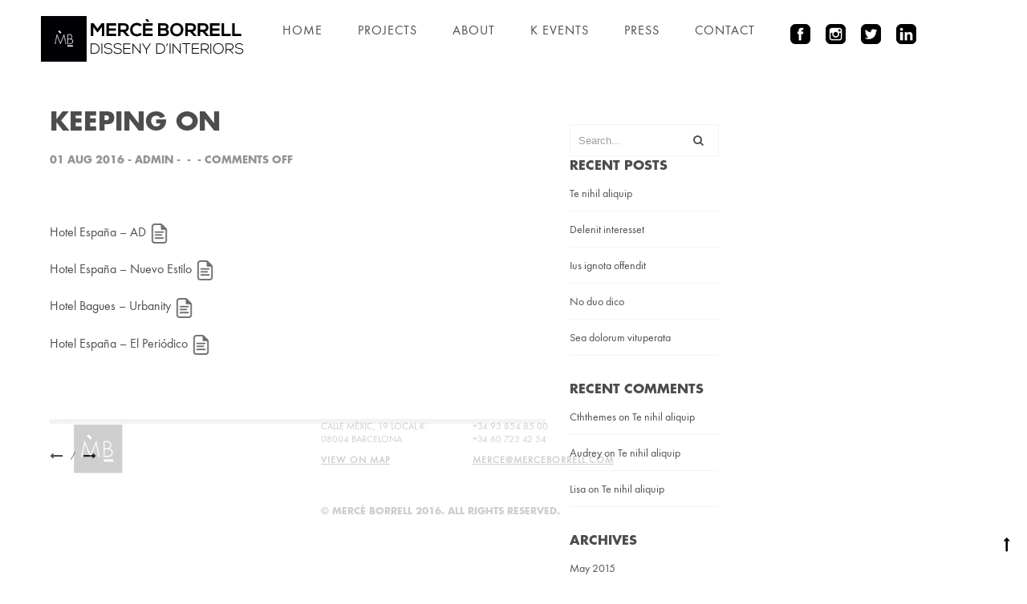

--- FILE ---
content_type: text/html; charset=UTF-8
request_url: https://merceborrell.com/story/keeping-on/
body_size: 6688
content:
<!DOCTYPE HTML>
<html lang="en-US">
    <head>
        <meta charset="UTF-8"/>
        <link rel="profile" href="https://gmpg.org/xfn/11" />
        <link rel="pingback" href="https://merceborrell.com/xmlrpc.php" />
        <meta name="viewport" content="width=device-width, initial-scale=1.0, minimum-scale=1.0, maximum-scale=1.0, user-scalable=no">
        <!-- Favicon -->        
        <link rel="shortcut icon" href="https://merceborrell.com/wp-content/uploads/2016/08/favicom.png" type="image/x-icon"/>
        
        <title>Keeping on &#8211; Mercè Borrell</title>
<meta name='robots' content='max-image-preview:large' />
<link rel='dns-prefetch' href='//maps.google.com' />
<link rel='dns-prefetch' href='//s.w.org' />
<link rel="alternate" type="application/rss+xml" title="Mercè Borrell &raquo; Feed" href="https://merceborrell.com/feed/" />
<link rel="alternate" type="application/rss+xml" title="Mercè Borrell &raquo; Comments Feed" href="https://merceborrell.com/comments/feed/" />
		<script type="text/javascript">
			window._wpemojiSettings = {"baseUrl":"https:\/\/s.w.org\/images\/core\/emoji\/13.1.0\/72x72\/","ext":".png","svgUrl":"https:\/\/s.w.org\/images\/core\/emoji\/13.1.0\/svg\/","svgExt":".svg","source":{"concatemoji":"https:\/\/merceborrell.com\/wp-includes\/js\/wp-emoji-release.min.js?ver=5.8.12"}};
			!function(e,a,t){var n,r,o,i=a.createElement("canvas"),p=i.getContext&&i.getContext("2d");function s(e,t){var a=String.fromCharCode;p.clearRect(0,0,i.width,i.height),p.fillText(a.apply(this,e),0,0);e=i.toDataURL();return p.clearRect(0,0,i.width,i.height),p.fillText(a.apply(this,t),0,0),e===i.toDataURL()}function c(e){var t=a.createElement("script");t.src=e,t.defer=t.type="text/javascript",a.getElementsByTagName("head")[0].appendChild(t)}for(o=Array("flag","emoji"),t.supports={everything:!0,everythingExceptFlag:!0},r=0;r<o.length;r++)t.supports[o[r]]=function(e){if(!p||!p.fillText)return!1;switch(p.textBaseline="top",p.font="600 32px Arial",e){case"flag":return s([127987,65039,8205,9895,65039],[127987,65039,8203,9895,65039])?!1:!s([55356,56826,55356,56819],[55356,56826,8203,55356,56819])&&!s([55356,57332,56128,56423,56128,56418,56128,56421,56128,56430,56128,56423,56128,56447],[55356,57332,8203,56128,56423,8203,56128,56418,8203,56128,56421,8203,56128,56430,8203,56128,56423,8203,56128,56447]);case"emoji":return!s([10084,65039,8205,55357,56613],[10084,65039,8203,55357,56613])}return!1}(o[r]),t.supports.everything=t.supports.everything&&t.supports[o[r]],"flag"!==o[r]&&(t.supports.everythingExceptFlag=t.supports.everythingExceptFlag&&t.supports[o[r]]);t.supports.everythingExceptFlag=t.supports.everythingExceptFlag&&!t.supports.flag,t.DOMReady=!1,t.readyCallback=function(){t.DOMReady=!0},t.supports.everything||(n=function(){t.readyCallback()},a.addEventListener?(a.addEventListener("DOMContentLoaded",n,!1),e.addEventListener("load",n,!1)):(e.attachEvent("onload",n),a.attachEvent("onreadystatechange",function(){"complete"===a.readyState&&t.readyCallback()})),(n=t.source||{}).concatemoji?c(n.concatemoji):n.wpemoji&&n.twemoji&&(c(n.twemoji),c(n.wpemoji)))}(window,document,window._wpemojiSettings);
		</script>
		<style type="text/css">
img.wp-smiley,
img.emoji {
	display: inline !important;
	border: none !important;
	box-shadow: none !important;
	height: 1em !important;
	width: 1em !important;
	margin: 0 .07em !important;
	vertical-align: -0.1em !important;
	background: none !important;
	padding: 0 !important;
}
</style>
	<link rel='stylesheet' id='wp-block-library-css'  href='https://merceborrell.com/wp-includes/css/dist/block-library/style.min.css?ver=5.8.12' type='text/css' media='all' />
<link rel='stylesheet' id='extendify-sdk-utility-classes-css'  href='https://merceborrell.com/wp-content/plugins/redux-framework/redux-core/extendify-sdk/public/build/extendify-utilities.css?ver=13.4' type='text/css' media='all' />
<link rel='stylesheet' id='contact-form-7-css'  href='https://merceborrell.com/wp-content/plugins/contact-form-7/includes/css/styles.css?ver=5.5.3' type='text/css' media='all' />
<link rel='stylesheet' id='reset-css'  href='https://merceborrell.com/wp-content/themes/domik/css/reset.css?ver=5.8.12' type='text/css' media='all' />
<link rel='stylesheet' id='plugins-css'  href='https://merceborrell.com/wp-content/themes/domik/css/plugins.css?ver=5.8.12' type='text/css' media='all' />
<link rel='stylesheet' id='theme-style-css'  href='https://merceborrell.com/wp-content/themes/domik/style.css?ver=2015-5-05' type='text/css' media='all' />
<link rel='stylesheet' id='custom-style-css'  href='https://merceborrell.com/wp-content/themes/domik/css/custom.css?ver=5.8.12' type='text/css' media='all' />
<style id='custom-style-inline-css' type='text/css'>
.l-line span,.overlay,nav li a:before,nav li a:after,.nav-button span,.section-title h3:before,.services-info:before,.services-info:after,.section-separator,.team-box:before,.team-box:after,.team-box .overlay,.hide-column:before,.hide-column:after,.filter-button ul li,.gallery-filters a:before,.grid-item-holder:before,.fullwidth-slider-holder .customNavigation a:before,.resume-head:before,.show-hidden-info:before,.show-hidden-info:after,.footer-decor:before,.footer-decor:after,.selectMe:before,.inline-facts-holder:before,.ajaxPageSwitchBacklink:before{background-color:#ffffff}body,.l-line{background-color:#f4f4f4}.wrapper-inner,.full-width-wrap:before,.scale-callback:before,.fullheight-carousel-holder,.fullheight-carousel,.fullheight-carousel-holder .customNavigation a,.carousel-link-holder h3 a:before,.carousel-link-holder h3 a:after,.services-info,.team-photo span,.fixed-column,.show-info:before,.fixed-filter,.gallery-item .overlay,.hid-port-info .grid-item,footer:before,.to-top,.back-link{background-color:#ffffff}a{color:#777777}a:focus,a:hover{color:#a3a3a3}header,nav li ul{background-color:#ffffff}nav li a,.arthref .icon-container ul li span{color:#4c4c4c}nav li a:hover,.arthref .icon-container ul li a:hover span{color:#bababa}.nav-button span{background-color:#333333}@media only screen and (max-width:1036px){.nav-holder{background-color:#ffffff}}
@media only screen and (max-width: 1036px){
.single-portfolio .gallery-item .box-item a {
    z-index: 1;
}
}

.fixed-filter {
     background:#000;/*change with your color*/
    color:white;
}
nav li a {
    font-size: 16px;
}
.selectMe {
    display: none;
}
.header-inner {
    max-width: 1224px;
}
.xarxes {
    margin: 0px -80px 0px 0px;
  }
  .page-title {
    max-width: 850px;
}
</style>
<script type='text/javascript' src='https://merceborrell.com/wp-includes/js/jquery/jquery.min.js?ver=3.6.0' id='jquery-core-js'></script>
<script type='text/javascript' src='https://merceborrell.com/wp-includes/js/jquery/jquery-migrate.min.js?ver=3.3.2' id='jquery-migrate-js'></script>
<link rel="https://api.w.org/" href="https://merceborrell.com/wp-json/" /><link rel="EditURI" type="application/rsd+xml" title="RSD" href="https://merceborrell.com/xmlrpc.php?rsd" />
<link rel="wlwmanifest" type="application/wlwmanifest+xml" href="https://merceborrell.com/wp-includes/wlwmanifest.xml" /> 
<meta name="generator" content="WordPress 5.8.12" />
<link rel="canonical" href="https://merceborrell.com/story/keeping-on/" />
<link rel='shortlink' href='https://merceborrell.com/?p=1885' />
<link rel="alternate" type="application/json+oembed" href="https://merceborrell.com/wp-json/oembed/1.0/embed?url=https%3A%2F%2Fmerceborrell.com%2Fstory%2Fkeeping-on%2F" />
<link rel="alternate" type="text/xml+oembed" href="https://merceborrell.com/wp-json/oembed/1.0/embed?url=https%3A%2F%2Fmerceborrell.com%2Fstory%2Fkeeping-on%2F&#038;format=xml" />
<meta name="framework" content="Redux 4.3.5" /><!-- HTML5 shim and Respond.js for IE8 support of HTML5 elements and media queries -->
    <!-- WARNING: Respond.js doesn't work if you view the page via file:// -->
    <!--[if lt IE 9]>
      <script src="https://oss.maxcdn.com/html5shiv/3.7.2/html5shiv.min.js"></script>
      <script src="https://oss.maxcdn.com/respond/1.4.2/respond.min.js"></script>
    <![endif]--><style type="text/css">.recentcomments a{display:inline !important;padding:0 !important;margin:0 !important;}</style><meta name="generator" content="Powered by Visual Composer - drag and drop page builder for WordPress."/>
<!--[if lte IE 9]><link rel="stylesheet" type="text/css" href="https://merceborrell.com/wp-content/plugins/js_composer/assets/css/vc_lte_ie9.min.css" media="screen"><![endif]--><!--[if IE  8]><link rel="stylesheet" type="text/css" href="https://merceborrell.com/wp-content/plugins/js_composer/assets/css/vc-ie8.min.css" media="screen"><![endif]--><link rel="icon" href="https://merceborrell.com/wp-content/uploads/2016/06/cropped-icon_uda-1-32x32.png" sizes="32x32" />
<link rel="icon" href="https://merceborrell.com/wp-content/uploads/2016/06/cropped-icon_uda-1-192x192.png" sizes="192x192" />
<link rel="apple-touch-icon" href="https://merceborrell.com/wp-content/uploads/2016/06/cropped-icon_uda-1-180x180.png" />
<meta name="msapplication-TileImage" content="https://merceborrell.com/wp-content/uploads/2016/06/cropped-icon_uda-1-270x270.png" />
<style id="theme_options-dynamic-css" title="dynamic-css" class="redux-options-output">body{font-display:swap;}a{font-display:swap;}a:hover{font-display:swap;}p{font-display:swap;}h1, h2, h3, h4, h5, h6{font-display:swap;}body,.btn,#contact-form input[type="text"],#contact-form input[type="email"] , #contact-form textarea , #comment-form input[type="text"]  , #comment-form textarea,#submit{font-display:swap;}.content-nav li a span,.slide-title h3,.slide-title h4,.page-title h2,.page-title p,.page-title h3,.section-title h3,.project-details ul.descr li span,.show-info,.filter-text,.grid-item h3,.resume-head h3,.resume-box h5,footer p,.arthref .icon-container ul li span,.num, .sinnle-post h2,.blog-title   li,.blog-sidebar h3.head,.blog-text h3  , .comment-form-holder h3 , .comments-holder h3 , .project-details h3,.back-link h2{font-display:swap;}blockquote p,.comment-meta, .comment-meta a{font-display:swap;}nav li a{font-display:swap;}</style><noscript><style type="text/css"> .wpb_animate_when_almost_visible { opacity: 1; }</style></noscript>        
    </head>
    <body data-rsssl=1 class="story-template-default single single-story postid-1885 wpb-js-composer js-comp-ver-4.11.2.1 vc_responsive">
          
        <div class="loader"><i class="fa fa-refresh fa-spin"></i></div>
         

        <div id="main">
            
            <!--=============== header ===============-->   
            <header>
                <div class="header-inner">
                    <div class="logo-holder">
                        <a class="ajax" href="https://merceborrell.com/">
                                                        <img src="https://merceborrell.com/wp-content/uploads/2020/01/logo_LLETRES_W_2.png" 
                             
                             width="255"
                                                         
                             height="57"
                                                         class="domik-logo" alt="Mercè Borrell" />
                                                                                                            </a>
                    </div>
                    <div class="nav-button-holder">
                        <div class="nav-button vis-m"><span></span><span></span><span></span></div>
                    </div>
                    <div class="nav-holder">
                        <nav>
                        <ul id="menu-domik-menus" class="domik_main-nav"><li id="menu-item-839" class="menu-item menu-item-type-post_type menu-item-object-page menu-item-home menu-item-839"><a href="https://merceborrell.com/" class="ajax ph">Home</a></li>
<li id="menu-item-845" class="menu-item menu-item-type-post_type menu-item-object-page menu-item-845"><a href="https://merceborrell.com/projects/" class="ajax pp">Projects</a></li>
<li id="menu-item-838" class="menu-item menu-item-type-post_type menu-item-object-page menu-item-838"><a href="https://merceborrell.com/about/" class="ajax pa">About</a></li>
<li id="menu-item-2369" class="menu-item menu-item-type-post_type menu-item-object-page menu-item-2369"><a href="https://merceborrell.com/event/">K Events</a></li>
<li id="menu-item-1285" class="menu-item menu-item-type-post_type menu-item-object-page menu-item-1285"><a href="https://merceborrell.com/about/press/">Press</a></li>
<li id="menu-item-842" class="menu-item menu-item-type-post_type menu-item-object-page menu-item-842"><a href="https://merceborrell.com/contact/" class="ajax">Contact</a></li>
<li id="menu-item-2129" class="menu-item menu-item-type-custom menu-item-object-custom menu-item-2129"><a href="https://www.facebook.com/merce.borrell.7"><img class="xarxes" src="https://merceborrell.com/wp-content/uploads/2020/04/Fb.png" /></a></li>
<li id="menu-item-2130" class="menu-item menu-item-type-custom menu-item-object-custom menu-item-2130"><a href="https://www.instagram.com/merce_borrell/"><img class="xarxes" src="https://merceborrell.com/wp-content/uploads/2020/04/instagram.png" /></a></li>
<li id="menu-item-2131" class="menu-item menu-item-type-custom menu-item-object-custom menu-item-2131"><a href="https://twitter.com/MerceBorrell"><img class="xarxes" src="https://merceborrell.com/wp-content/uploads/2020/04/Tw.png" /></a></li>
<li id="menu-item-2132" class="menu-item menu-item-type-custom menu-item-object-custom menu-item-2132"><a href="https://es.linkedin.com/in/merce-borrell-a577b718"><img class="xarxes" src="https://merceborrell.com/wp-content/uploads/2020/04/In.png" /></a></li>
</ul>                        </nav>
                    </div>
                                </div>
                                                <div class="share-container  isShare"></div>
                    <a class="selectMe shareSelector transition">Share</a> 
                                <!-- <div class="share-container isShare"></div> -->
                    
                             
            </header>

            <div id="wrapper">
                <div class="content-holder elem scale-bg2 transition3" >

                    
<div class="content">
            <div class="bg-animate"><img src="https://merceborrell.com/wp-content/themes/domik/images/body-bg.png" width="1053" height="1053" class="respimg" alt="rotate background"></div>
    
    
    <div class="wrapper-inner">
                    <div class="domik_container">
	<!-- post -->
    <section>
	    <div class="row">
	    							<div class="col-lg-9 col-md-9 col-sm-12">
							<article class="cth-single sinnle-post post-1885 story type-story status-publish hentry">
		            <h1 class="single-title">Keeping on</h1>
		            						<ul class="blog-title">
														<li><a class="tag" href="https://merceborrell.com/2016/08/01/"> 01 Aug 2016 </a></li>
																					<li> - </li>
							<li><a href="https://merceborrell.com/author/admin/" title="Posts by admin" rel="author">admin</a></li>
							  
							
														<li> - </li>
							<li></li>
																					<li> - </li>
							<li></li>
																					<li> - </li>
							<li><span>Comments Off<span class="screen-reader-text"> on Keeping on</span></span></li>
													</ul>
							            <div class="blog-media">
		            		            </div>
		            <div class="blog-text">
		                <p>Hotel España<em><strong> &#8211; AD</strong></em> <a href="https://merceborrell.com/wp-content/uploads/REVISTAS/HOTEL ESPAÑA EN AD.pdf"><img loading="lazy" class="alignnone wp-image-1266" src="https://merceborrell.com/wp-content/uploads/2016/07/document.png" alt="document" width="25" height="25" srcset="https://merceborrell.com/wp-content/uploads/2016/07/document.png 256w, https://merceborrell.com/wp-content/uploads/2016/07/document-150x150.png 150w" sizes="(max-width: 25px) 100vw, 25px" /></a></p>
<p>Hotel España<em><strong> &#8211; Nuevo Estilo</strong></em> <a href="https://merceborrell.com/wp-content/uploads/REVISTAS/HOTEL ESPAÑA EN NUEVO ESTILO.pdf"><img loading="lazy" class="alignnone wp-image-1266" src="https://merceborrell.com/wp-content/uploads/2016/07/document.png" alt="document" width="25" height="25" srcset="https://merceborrell.com/wp-content/uploads/2016/07/document.png 256w, https://merceborrell.com/wp-content/uploads/2016/07/document-150x150.png 150w" sizes="(max-width: 25px) 100vw, 25px" /></a></p>
<p>Hotel Bagues<em><strong> &#8211; Urbanity</strong></em> <a href="https://merceborrell.com/wp-content/uploads/REVISTAS/HOTEL BAGUES EN URBANITY.pdf"><img loading="lazy" class="alignnone wp-image-1266" src="https://merceborrell.com/wp-content/uploads/2016/07/document.png" alt="document" width="25" height="25" srcset="https://merceborrell.com/wp-content/uploads/2016/07/document.png 256w, https://merceborrell.com/wp-content/uploads/2016/07/document-150x150.png 150w" sizes="(max-width: 25px) 100vw, 25px" /></a></p>
<p>Hotel España<em><strong> &#8211; El Periódico</strong></em> <a href="https://merceborrell.com/wp-content/uploads/REVISTAS/Hotel_españa_Periodico_2010.pdf"><img loading="lazy" class="alignnone wp-image-1266" src="https://merceborrell.com/wp-content/uploads/2016/07/document.png" alt="document" width="25" height="25" srcset="https://merceborrell.com/wp-content/uploads/2016/07/document.png 256w, https://merceborrell.com/wp-content/uploads/2016/07/document-150x150.png 150w" sizes="(max-width: 25px) 100vw, 25px" /></a></p>
		                		            </div>
		        </article>
					        <!-- post end -->
			    <div class="content-nav nav-border-top">
			    	    <ul class="pager  clearfix">
      <li class="previous">
        <a class='ajax'  href="https://merceborrell.com/story/the-espana-year/" rel="prev"><i class="fa fa-long-arrow-left"></i></a>      </li>
      <li><span>/</span></li>
      <li class="next">
        <a class='ajax'  href="https://merceborrell.com/story/the-espana-year-2/" rel="next"><i class="fa fa-long-arrow-right"></i></a>      </li>
    </ul>   
			        <div class="p-all">
			            <a href="https://merceborrell.com" class="ajax"><i class="fa fa-th-large"></i></a>
			        </div>
			    </div>
			    			
				
		    </div>
		    			<div class="col-lg-3 col-md-3 col-sm-12">
        		<div class="blog-sidebar">
        			<div id="search-2" class="widget widget_search"><div class="searh-holder">
	<form role="search" method="get" class="searh-inner" action="https://merceborrell.com/">
		
		<input name="s" type="text" class="search" placeholder="Search..." value="" title=""/>
		<button class="search-submit" id="submit_btn"><i class="fa fa-search transition"></i> </button>
	</form>
</div></div>
		<div id="recent-posts-2" class="widget widget_recent_entries">
		<h3 class="head">Recent Posts</h3>
		<ul>
											<li>
					<a href="https://merceborrell.com/2015/05/10/te-nihil-aliquip/">Te nihil aliquip</a>
									</li>
											<li>
					<a href="https://merceborrell.com/2015/05/10/delenit-interesset/">Delenit interesset</a>
									</li>
											<li>
					<a href="https://merceborrell.com/2015/05/10/ius-ignota-offendit/">Ius ignota offendit</a>
									</li>
											<li>
					<a href="https://merceborrell.com/2015/05/10/no-duo-dico/">No duo dico</a>
									</li>
											<li>
					<a href="https://merceborrell.com/2015/05/10/sea-dolorum-vituperata/">Sea dolorum vituperata</a>
									</li>
					</ul>

		</div><div id="recent-comments-2" class="widget widget_recent_comments"><h3 class="head">Recent Comments</h3><ul id="recentcomments"><li class="recentcomments"><span class="comment-author-link">Cththemes</span> on <a href="https://merceborrell.com/2015/05/10/te-nihil-aliquip/#comment-7">Te nihil aliquip</a></li><li class="recentcomments"><span class="comment-author-link">Audrey</span> on <a href="https://merceborrell.com/2015/05/10/te-nihil-aliquip/#comment-6">Te nihil aliquip</a></li><li class="recentcomments"><span class="comment-author-link">Lisa</span> on <a href="https://merceborrell.com/2015/05/10/te-nihil-aliquip/#comment-5">Te nihil aliquip</a></li></ul></div><div id="archives-2" class="widget widget_archive"><h3 class="head">Archives</h3>
			<ul>
					<li><a href='https://merceborrell.com/2015/05/'>May 2015</a></li>
			</ul>

			</div><div id="categories-2" class="widget widget_categories"><h3 class="head">Categories</h3>
			<ul>
					<li class="cat-item cat-item-1"><a href="https://merceborrell.com/category/uncategorized/">Uncategorized</a>
</li>
			</ul>

			</div><div id="meta-2" class="widget widget_meta"><h3 class="head">Meta</h3>
		<ul>
						<li><a href="https://merceborrell.com/wp-login.php">Log in</a></li>
			<li><a href="https://merceborrell.com/feed/">Entries feed</a></li>
			<li><a href="https://merceborrell.com/comments/feed/">Comments feed</a></li>

			<li><a href="https://wordpress.org/">WordPress.org</a></li>
		</ul>

		</div>        		</div>
        	</div>
			
	    </div><!-- end .row -->
        
    </section>

        
</div>

  
      </div><!-- end .wrapper-inner-->
    <!-- parallax column   -->
    <div class="img-wrap hide_with_full">
        <div class="bg" style="background-image: url(https://merceborrell.com/wp-content/uploads/2016/07/MH-ORIA-2079.jpg)"  data-top-bottom="transform: translateY(300px);" data-bottom-top="transform: translateY(-300px);"></div>
    </div>
           
    <!--to top    -->
    <div class="to-top">
        <i class="fa fa-long-arrow-up"></i>    </div>
    <!--=============== footer ===============-->
    <div class="height-emulator"></div>
    <footer>
        <div class="footer-inner">
            <div class="row">
    <div class="col-md-5">
        <a class="footer-logo ajax" href="https://merceborrell.com/"><img width="72" height="72" src="https://merceborrell.com/wp-content/themes/domik/images/footer-logo.png" alt="domik"></a>
    </div>
       <div class="col-md-3">
        <div class="footer-adress">
            <span>Calle Mèxic, 19 Local K<br />08004 Barcelona</span>
            <a href="https://www.google.com/maps?ll=41.372805,2.148557&amp;z=16&amp;t=m&amp;hl=es&amp;gl=ES&amp;mapclient=embed&amp;q=Carrer+de+M%C3%A8xic,+19+08004+Barcelona" target="_blank">View on map</a>
        </div>
    </div>
    <div class="col-md-4">
        <ul class="footer-contact">
            <li>+34 93 854 85 00</li>
            <li>+34 60 723 42 54</li>
            <li><a href="merce@merceborrell.com">merce@merceborrell.com</a></li>
        </ul>
    </div>
</div>            <div class="row">
    <div class="col-md-5"></div>
    <div class="col-md-7">
        <p>&copy; Mercè Borrell 2016. All rights reserved.</p>
    </div>
</div>        </div>
        <span class="footer-decor"></span>
    </footer><!-- footer end    -->

</div><!-- end content -->	
 					

                </div><!-- end .content-holder.elem.scale-bg2.transition3 -->
            </div><!-- end #wrapper -->

		</div> <!-- End #main -->
	    <link rel='stylesheet' id='so-css-domik-css'  href='https://merceborrell.com/wp-content/uploads/so-css/so-css-domik.css?ver=1588242578' type='text/css' media='all' />
<script type='text/javascript' src='https://merceborrell.com/wp-includes/js/dist/vendor/regenerator-runtime.min.js?ver=0.13.7' id='regenerator-runtime-js'></script>
<script type='text/javascript' src='https://merceborrell.com/wp-includes/js/dist/vendor/wp-polyfill.min.js?ver=3.15.0' id='wp-polyfill-js'></script>
<script type='text/javascript' id='contact-form-7-js-extra'>
/* <![CDATA[ */
var wpcf7 = {"api":{"root":"https:\/\/merceborrell.com\/wp-json\/","namespace":"contact-form-7\/v1"}};
/* ]]> */
</script>
<script type='text/javascript' src='https://merceborrell.com/wp-content/plugins/contact-form-7/includes/js/index.js?ver=5.5.3' id='contact-form-7-js'></script>
<script type='text/javascript' src='https://merceborrell.com/wp-content/themes/domik/js/plugins.js?ver=5.8.12' id='domik-plugins-js'></script>
<script type='text/javascript' src='https://merceborrell.com/wp-content/themes/domik/js/core.js?ver=5.8.12' id='domik-core-js'></script>
<script type='text/javascript' id='domik-scripts-js-extra'>
/* <![CDATA[ */
var domik_obj = {"social":"facebook,twitter,pinterest,linkedin","rtl":"","disable_ajax":""};
/* ]]> */
</script>
<script type='text/javascript' src='https://merceborrell.com/wp-content/themes/domik/js/scripts.js?ver=5.8.12' id='domik-scripts-js'></script>
<script type='text/javascript' src='https://maps.google.com/maps/api/js?sensor=false&#038;ver=5.8.12' id='gmap-api-js'></script>
<script type='text/javascript' src='https://merceborrell.com/wp-content/themes/domik/js/domik_gmap.js?ver=5.8.12' id='gmap-script-js'></script>
<script type='text/javascript' src='https://merceborrell.com/wp-includes/js/wp-embed.min.js?ver=5.8.12' id='wp-embed-js'></script>
	</body>
</html>

--- FILE ---
content_type: text/css
request_url: https://merceborrell.com/wp-content/themes/domik/style.css?ver=2015-5-05
body_size: 10226
content:
/*
Theme Name: Domik
Theme URI: https://demowp.cththemes.com/domik
Author: Cththemes
Author URI: http://themeforest.net/user/cththemes
Description: A “Domik – Creative Responsive Architecture WP Theme" is perfect if you like a clean and modern design. This theme is ideal for architects, furniture designers, photographers, and those who need an easy, attractive and effective way to share their work with clients.
Version: 2.5
Tags: custom-background, custom-menu, editor-style, featured-images, post-formats, sticky-post, theme-options, translation-ready
Text Domain: domik
License: GNU General Public License version 3.0
License URI: http://www.gnu.org/licenses/gpl-3.0.html
*/

/*======================================

  	+++Fonts +++
	++++WP Styles++++
	++++General Styles++++
	++++Typography ++++
	++++Page preload ++++
	++++Content Styles ++++
	++++Item hover ++++
	++++Header ++++
	++++Navigation ++++
	++++Home pages ++++
	++++Portfolio+++++
	++++Page title +++++
	++++Services ++++
	++++Footer ++++
	++++Map ++++
	++++Contact ++++
	++++Share ++++
	++++Blog ++++
	++++404 ++++
	++++CSS Animation ++++
	++++Media ++++
*/

@charset "utf-8";

/*-------------Import fonts ---------------------------------------*/
@font-face {
	font-family:'FuturaPT-Book';
	src: url('fonts/FuturaPT-Book_gdi.eot');
	src: url('fonts/FuturaPT-Book_gdi.eot?#iefix') format('embedded-opentype'),
		url('fonts/FuturaPT-Book_gdi.woff') format('woff'),
		url('fonts/FuturaPT-Book_gdi.ttf') format('truetype'),
		url('fonts/FuturaPT-Book_gdi.svg#FuturaPT-Book') format('svg');
}
@font-face {
	font-family:'futurastd-bold';
	src: url('fonts/futurastd-bold.eot');
	src: url('fonts/futurastd-bold.eot?#iefix') format('embedded-opentype'),
		url('fonts/futurastd-bold.woff') format('woff'),
		url('fonts/futurastd-bold.ttf') format('truetype'),
		url('fonts/futurastd-bold.svg#FuturaPT-Book') format('svg');
}
/* WP Style Reset */
/* The wrapper <div> for the caption and captioned element. */
.wp-caption { max-width: 100%;}

/* The caption text. */
.wp-caption-text { }

/* An image within the caption (you might want to style other elements too). */
.wp-caption img { }
.gallery-caption{}
.bypostauthor{}
.aligncenter{display: block;margin-left: auto;margin-right: auto;}
.alignleft{display: inline;float: left;}
.alignright{display: inline;float: right;}
blockquote.alignleft,.wp-caption.alignleft,img.alignleft {margin: 0.4211em 1em 1em 0px;}
blockquote.alignright,.wp-caption.alignright,img.alignright {margin: 0.4211em 0px 1em 1em;}
.wp-caption.aligncenter{clear: both;}
.wp-caption-text {color: #666;}
/*.blog-sidebar > .widget * {
	max-width: 100%;
	height: auto;
}*/
#wp-calendar {
	width: 100%;
}
#wp-calendar tbody td,#wp-calendar thead th {text-align: center;}

.widget_search button[type="submit"] {
	border-width: 2px;
}

.mb-15{
	margin-bottom: 15px;
}
.widget_categories select,
.widget_archive select {width: 100%;}

/* table */
table{
  border-width: 1px 1px 1px 0px;
  border-color: #eee #eee #eee transparent;
  border-style: solid solid solid none;
  border-collapse: collapse;
  border-spacing: 0px;
  margin: 0px 0px 20px;
  width: 100%;
}
table th, table td{
  border-top: 1px solid #eee;
  border-left: 1px solid #eee;
  padding: 8px;
  vertical-align: top;
  text-align: left;
}
table thead:first-child tr:first-child th, table tbody:first-child tr:first-child th, table tbody:first-child tr:first-child td {
  border-top: 0px none;
}

/*------------- Style reset for VC --------------------------------*/
.row.full-height > .wpb_column,.row.full-height > .wpb_column > .vc_column-inner,.row.full-height > .wpb_column > .vc_column-inner > .wpb_wrapper
/*,.wpb_column.full-height > .vc_column-inner,.wpb_column.full-height > .vc_column-inner > .wpb_wrapper */{height: 100%;}
.wpb_alert p:last-child,
#content .wpb_alert p:last-child,
.wpb_text_column p:last-child,
.wpb_text_column *:last-child,
#content .wpb_text_column p:last-child,
#content .wpb_text_column *:last-child,
.wpb_toggle_content p:last-child {
  margin-bottom: 0;
  font-size:medium;
}
.no-vc-margin .wpb_row,
.no-vc-margin .wpb_content_element,
.no-vc-margin ul.wpb_thumbnails-fluid > li,
.no-vc-margin .last_toggle_el_margin,
.no-vc-margin .wpb_button {
  margin-bottom: 0 !important;
}
.wpb_column > .wpb_wrapper > *:last-child {
  margin-bottom: 0;
}

.domik_container:before,.domik_container:after,.domik_container-fluid:before,.domik_container-fluid:after,.clearfix:before,.clearfix:after {display: table;content:"";}
.domik_container:after,.domik_container-fluid:after,.clearfix:after {clear: both;}
.domik_fullwidth .domik_container,.domik_container-fluid {
  padding-right: 15px;
  padding-left: 15px;
  margin-right: auto;
  margin-left: auto;
}
.domik_fullwidth .domik_container {
    max-width: 100%;
}
.domik_fullwidth .fixed-column .domik_container {max-width: 100%;}
@media (min-width: 768px) {
  .domik_fullwidth .domik_container {
    width: 750px;
  }
}
@media (min-width: 992px) {
  .domik_fullwidth .domik_container {
    width: 970px;
  }
}
@media (min-width: 1200px) {
  .domik_fullwidth .domik_container {
    width: 1170px;
  }
}

html{
	overflow-x:hidden !important;
	height:100%;
}
body{
	margin: 0;
	padding: 0;
	font-family: 'FuturaPT-Book';
	font-weight: 400;
	font-size: 12px;
	color: #000;
	background:#f4f4f4;
	height:100%;
	text-align:center;
}
@-o-viewport {width: device-width;}
@-ms-viewport {width: device-width;}
@viewport {width: device-width;}
.bg-animate {
	position:fixed;
	bottom:10%;
	right:10%;
	width:60%;
	height:60%;
	z-index:-2;
	opacity:0;
	-webkit-transform: translate3d(0,0,0);
}
/*--------------Typography--------------------------------------*/
h1 {
	font-size: 4.46666666667em;
	text-transform: uppercase;
	font-weight: 400;
	line-height: 1.17em;	
}
h2 {
	font-size: 3.2em;
	font-weight: 300;
}
h3 {
	font-size: 1em;
}
h4 {
	font-size: 0.9em;
	font-weight: 200;	
}
h5 {
	font-size: 1.2em;
	font-weight: 200;
	text-align:left;
}
h6 {
	font-size: 0.6em;
	font-weight: 200;
}
p {
	text-align:left;
	font-size:15px;
	line-height:24px;
	padding-bottom:10px;
}
blockquote {
	float:left;
	padding: 10px 20px;
	margin: 0 0 20px;
	font-size: 17.5px;
	border-left: 15px solid #eee;
}
blockquote p {
	font-family: Georgia, "Times New Roman", Times, serif;
	font-style:italic;
	color:#494949;
}
/* ---------Page preload--------------------------------------*/
.loader {
	position:fixed;
	top:50% !important;
	left:50%;
	width:50px;
	height:50px;
	z-index:100;
	font-size:34px;
	line-height:50px;
	color:#ccc;
	padding-right:20px;
	opacity:0.8;
}
.fa-spin{
	-webkit-animation:spin 0.5s infinite linear;
	-moz-animation:spin 0.5s infinite linear;
	-o-animation:spin 0.5s infinite linear;
	animation:spin 0.5s infinite linear
}
@-moz-keyframes spin{
	0%{-moz-transform:rotate(0deg)}
	100%{-moz-transform:rotate(359deg)}
}
@-webkit-keyframes spin{
	0%{-webkit-transform:rotate(0deg)}
	100%{-webkit-transform:rotate(359deg)
}
}
@-o-keyframes spin{
	0%{-o-transform:rotate(0deg)}
	100%{-o-transform:rotate(359deg)
}
}
@keyframes spin{
0%{
	-webkit-transform:rotate(0deg);
	transform:rotate(0deg)
}
100%{-webkit-transform:rotate(359deg);
	transform:rotate(359deg)
}
}
.l-line {
	position:fixed;
	top:0;
	left:0;
	width:100%;
	height:6px;
	z-index:10000;
	display:none;
	background:#f4f4f4;
}
.l-line span{
	position:absolute;
	top:0;
	left:0;
	width:0;
	height:6px;
	background:#000;
}
/* ---------Content Styles--------------------------------------*/
#main{
	height:100%;
	width:100%;
	position:absolute;
	top:0;
	left:0;
	z-index:2;
	opacity:0;
}
#wrapper{
	height:100%; 
	margin-left:0;
	vertical-align:top; 
	position: absolute; 
	left:0; 
	top:0; 
	right:0;
	z-index:2;
	width:100%; 
}
.content-holder{
	vertical-align: top;
	position: absolute;
	left:0;
	top: 0;
	right: 0;
	z-index: 2;
	height: 100%;
}
/*.container{
	max-width: 1024px;
	width:92%;
	margin:0 auto;
	position: relative; 
	z-index:2;
}*/
.domik_container{
	max-width: 1024px;
	width:92%;
	margin:0 auto;
	position: relative; 
	z-index:2;
	padding: 0 0 0 30px;
}

.content { 
	width:100%;
	position:relative;
	z-index:2;
	height:100%;
	float:left;
}
.home-full-height,
.home-full-height .wpb_column,
.home-full-height .wpb_column > .wpb_wrapper,
.full-height {
	height:100%;
} 
.home-full-height > .row, .home-full-height > .row > .wpb_column,.home-full-height > .row > .wpb_column > .vc_column-inner,.home-full-height > .row > .wpb_column > .vc_column-inner > .wpb_wrapper {
	height: 100%;
}
.home-full-height .col-sm-12 {padding:0;}
.wrapper-inner {
	float:left;
	width:70%;
	position:relative;
	background:#fff;
	padding:75px 0;
	z-index:3;
	opacity:0;
}
.single-portfolio.domik_fullwidth .content.mm .wrapper-inner {float:left;width: 70%;}
.domik_fullwidth .wrapper-inner{float: none;width: 100%;}
.full-width-wrap {
	width:100%;
}
.full-width-wrap:before {
	content:'';
	position:absolute;
	right:0;
	width:30%;
	background:#fff;
	top:-70px;
	height:70px;
}
.body-bg {
	position:absolute;
	top:0;
	left:0;
	width:100%;
	background:#f4f4f4;
	z-index:2;
}
.bg {
	position:absolute;
	top:0;
	left:0;
	width:100%;
	height:100%;
	background-size: cover;
	background-attachment: scroll  ;
	background-position: center  ;
	background-repeat:repeat;
	background-origin: content-box;
}
.full-height-parallax {
	position: absolute;
	top:0;
	left:0;
	width:100%;
	height:100%;
	overflow:hidden;
	z-index:2;
}
.respimg .vc_single_image-img,
.respimg {
	max-width:100%;
	width: 100%;
	height:auto;
}
.overlay {
	position:absolute;
	top:0;
	left:0;
	width:100%;
	height:100%;
	background:#000;
	opacity:0.2;
} 
section {
	float:left;
	width:100%;
	position:relative;
	padding:50px 0;
	border-bottom:6px solid #eee;
}
.pad-bot {padding-bottom: 50px;}
.pad-top {padding-top: 50px;}
.mar-bot {margin-bottom: 50px;}
.mar-top {margin-top: 50px;}
section.domik_container{
	float: none;
	max-width: 1024px;
	width:92%;
	margin:0 auto;
	/*position: relative; 
	z-index:2;*/
}
.parallax-section {
	float:left;
	width:100%;
	padding:250px 0;
	position:relative;
}
.align-text {
	text-align:left;
}
.img-wrap {
	position:absolute;
	top:0;
	right:0;
	width:30%;
	overflow:hidden;
	height:100%;
	z-index:4;
}
.scale-callback {
	float:left;
	width:33.33333%;
	height:25%;
	position:relative;
	z-index:5;
}
.scale-callback:before {
	content:'';
	position:absolute;
	bottom:0;
	left:0;
	width:100%;
	height:100%;
	background:#fff;
	-webkit-transition:all 400ms cubic-bezier(0.215,.61,.355,1); 
	-moz-transition:all 400ms cubic-bezier(0.215,.61,.355,1);
	-o-transition:all 400ms cubic-bezier(0.215,.61,.355,1);
	transition:all 400ms cubic-bezier(0.215,.61,.355,1);
}
.scale-bg5:before{
	width:0;
} 
.no-border {
	border:none !important;
}
.no-padding {
	padding:0 !important;
}
.no-padding-top {padding-top:0 !important;}
.no-padding-bottom {padding-bottom:0 !important;}
.content-nav {
	float:left;
	width:100%;
	padding:20px 0;
	position:relative;
}
.content-nav ul {
	position:relative;
	left:0;
}
.content-nav li {
	float:left;
	margin-right:10px;
}
.content-nav li a {
	font-size:28px;
	line-height: 34px;
}
.content-nav li span {
	line-height:40px;
	font-size: 10px;
}
.p-all {
	position:absolute;
	right:0;
	top:30px;
	font-size:18px;
}
.content-nav a {
	-webkit-transition: all 200ms linear;
    -moz-transition: all 200ms linear;
    -o-transition: all 200ms linear;
    -ms-transition: all 200ms linear;
    transition: all 200ms linear;
}
.content-nav li a span {
	font-family:'futurastd-bold';
	text-transform:uppercase; 
	padding-right:20px;
	font-size:18px;
	position:relative;
	top:-2px;
}
.content-nav a:hover {
	opacity:0.6;
}
.btn	{
	float:left;
	padding:15px 30px 15px 0;
	line-height:17px;
	letter-spacing:2px;
	font-weight:800;
	font-size:16px;
	color:#000;
	letter-spacing:2px;
	-webkit-appearance: none;
	font-family: 'FuturaPT-Book';
	-webkit-transition: all 200ms linear;
    -moz-transition: all 200ms linear;
    -o-transition: all 200ms linear;
    -ms-transition: all 200ms linear;
    transition: all 200ms linear;
}
.btn:hover {
	 color:#666;
}
.btn span {
	float:left;
	margin-right:4px;
}
.btn i {
	float:left;
	margin-top:2px;
	-webkit-transition: all 200ms linear;
    -moz-transition: all 200ms linear;
    -o-transition: all 200ms linear;
    -ms-transition: all 200ms linear;
    transition: all 200ms linear;
}
.btn:hover i {
	color:#000;
	margin-left:6px;
}
/*------item hover ------------------------------------------------*/
.box-item {
	float:left;
	width:100%;
}
.box-item a {
	float:left;
	width:100%;
	height:100%;
	position:relative;
	overflow:hidden;
}
.box-item a img {
	position:relative;
	z-index:1;
	-webkit-transition: all 4000ms cubic-bezier(.19,1,.22,1) 0ms;
  	-moz-transition: all 4000ms cubic-bezier(.19,1,.22,1) 0ms;
  	transition: all 4000ms cubic-bezier(.19,1,.22,1) 0ms;
}
.box-item a .overlay {
	opacity:0;
	z-index:2;
	-webkit-transition: all 200ms linear;
    -moz-transition: all 200ms linear;
    -o-transition: all 200ms linear;
    -ms-transition: all 200ms linear;
    transition: all 200ms linear;
}
.box-item a:hover .overlay {
	opacity:0.3;
}
.box-item a:hover img {
	-webkit-transform: scale(1.05);
	-moz-transform:scale(1.05);
	transform: scale(1.05);
}
/*------ Header  ------------------------------------------------*/
header{
	position:fixed;
	top:0;
	left:0;
	z-index:20;
	padding:20px 0;
	width:100%;
	background:#fff;
	-webkit-transform: translate3d(0,0,0);
}
.domik_fullwidth header{float: none;width: 100%;}
.header-inner {
	margin:0 auto;
	position:relative;
	max-width: 1024px;
	width:92%;
	padding-right:90px;
}
/*.domik_fullwidth .header-inner{max-width: 1170px;width: 1170px;}*/
.logo-holder {
	float:left;
	position:relative;
	max-width:200px;
	z-index:21;
}
/*------ navigation  ------------------------------------------------*/ 
.nav-holder {
	float:right;
	position:relative;
}
nav {
	position:relative;
	float:left;
	width:100%;
}
nav li{
	float:left;
	position:relative;
}
nav li ul {
	margin: 30px 0 0 0;
	opacity: 0;
	visibility: hidden;
	/*display: none;*/
	position: absolute;
	min-width:150px;
	top: 38px;
	/*top: 30px;*/
	left: 0;
	z-index: 1;    
	background: #fff;	
	transition: all .2s ease-in-out;
	border-bottom:4px solid #000;  
}
nav li ul{min-width: 200px;max-width: 100%;}
/*nav li ul li {float: left;width: 100%;text-align: left;}*/
nav li:hover > ul {
	opacity: 1;
	visibility: visible;
	/*display: block;*/
	margin: 0;
}
nav li ul li ul {
	top: 0;
	left: -100%; 
	/*visibility: hidden;	*/
	/*display: none;*/
}
nav li ul li:hover  > ul  {
	opacity: 1;
	visibility: visible;
	/*display: block;*/
	right: 100%;
}	
nav li ul li {
	float: none;
	display: block;
	border: 0;
	text-align: left;
}
/*nav li ul li {float: left;width: 100%;text-align: left;}*/
nav li a {
	float: left;
	width: 100%;
	padding: 10px 22px;
	line-height: 1;
	font-size: 11px;
	text-transform: uppercase;
	letter-spacing: 1px;
	color: #666;
	top:0;
	position:relative;
	-webkit-transition: all 100ms linear;
    -moz-transition: all 100ms linear;
    -o-transition: all 100ms linear;
    -ms-transition: all 100ms linear;
    transition: all 100ms linear;
}

nav li a:before , nav li a:after {
	content:'';
	position:absolute;
	background:#000;
	top:-4px;
	left:4px;
	-webkit-transition: all 300ms linear;
    -moz-transition: all 300ms linear;
    -o-transition: all 300ms linear;
    -ms-transition: all 300ms linear;
    transition: all 300ms linear;
}
nav li a:before  {
	width:0;
	height:2px;
}
nav li a:after {
	width:2px;
	height:0;
}
nav li a.act-link:before {
	width:10px;
}
nav li a.act-link:after {
	height:10px;
}
nav li ul a:before , nav li ul a:after {
	display:none;
}
nav li ul a.act-link {
	color:#000;
	font-weight:600;
}
.nav-button-holder {
	float:right;
	border-left:1px solid rgba(255,255,255,0.4);
	margin:0 0 0 10px;
	padding-left:22px;
	display:none;
}
.nav-button {
	float:right;
	width:30px;
	height:24px;
	position:relative;
	margin-top:9px;
	cursor:pointer;
}
.nav-button span {
	float:left;
	width:100%;
	height:4px;
	background:#000;
	margin-bottom:2px;
	position:relative;
} 
/*------ Home -------------------------------------------------*/
.fullheight-carousel-holder , .fullheight-carousel {
	 height:100%;
	 background:#fff;
	 width:100%;
	 overflow:hidden;
} 
.fullheight-carousel .item , .carousel-item{
	 width:100%;
	 height:100%;
	 float:left;
	 overflow:hidden;
	 position:relative;
}
.fullheight-carousel .item {
	padding:3px;
}
.media-container {
	position:absolute;
	top:0;
	left:0;
	width:100%;
	height:100%;
	overflow:hidden;
}
.video-mask {
	position:absolute;
	top:0;
	left:0;
	width:100%;
	height:100%;
	z-index:1;
} 
.fullheight-carousel-holder .customNavigation {
	position:absolute;
	bottom:20px;
	left:50%;
	margin-left:-41px;
	width:82px;
	height:40px;
	z-index:5;
}
.fullheight-carousel-holder .customNavigation a {
	width:40px;
	height:40px;
	background:#fff;
	margin-right:1px;
	float:left;
	line-height:40px;
	color:#000;
	cursor:pointer;
	-webkit-transition: all 500ms linear;
    -moz-transition: all 500ms linear;
    -o-transition: all 500ms linear;
    -ms-transition: all 500ms linear;
    transition: all 500ms linear;
}
.fullheight-carousel-holder .customNavigation a:hover {
	-webkit-transform: scale(0.9);
	-moz-transform:scale(0.9);
	transform: scale(0.9);
}
.carousel-link-holder {
	position:absolute;
	top:44%;
	width:100%;
	left:0;
	z-index:3;
}
.carousel-link-holder h3 {
	text-transform:uppercase;
	font-size:20px;
}
.carousel-link-holder h3 a {
	color:#fff;
	position:relative;
}
.carousel-link-holder h3 a:before , .carousel-link-holder h3 a:after {
	content:'';
	position:absolute;
	bottom:-10px;
	height:1px;
	background:#fff;
	width:0;
}
.carousel-link-holder h3 a:before {
	left:50%;
}
.carousel-link-holder h3 a:after {
	right:50%;
}
.carousel-link-holder h3 a:hover:before , .carousel-link-holder h3 a:hover:after {
	width:30%;
}
.carousel-decor {
	position:absolute;
	width:100%;
	height:100%;
	z-index:2;
}
.carousel-item .bg , .carousel-item  .overlay , .carousel-link-holder h3 a:before , .carousel-link-holder h3 a:after , .swiper-nav   {
	-webkit-transition: all 500ms linear;
    -moz-transition: all 500ms linear;
    -o-transition: all 500ms linear;
    -ms-transition: all 500ms linear;
    transition: all 500ms linear;
}
.vis-decor .bg {
	-webkit-transform: scale(1.2);
	-moz-transform:scale(1.2);
	transform: scale(1.2);
}
.vis-decor .overlay {
	opacity:0.7 !important;
}
.swiper-nav-holder {
	position: absolute;
	right:60px;
	bottom:0;
	padding:20px 0;
	line-height: 36px;
}
.swiper-nav  {
	display:inline-block;
	width: 40px;
	color:#fff;
	position:relative;
	z-index: 24;
	font-size:18px;
}
.swiper-nav:hover {
	opacity:0.8;
}
.slide-title-holder {
	position:absolute;
	top:0;
	width:70%;
	height:100%;
	z-index:3;
}
.slide-title {
	float:right;
	top:50%;
	position:relative;
	border-right:10px solid #fff;
	padding:50px 50px 50px 0;
}
.slide-title h3{
	position:relative;
	opacity:0;
	top:50px;
}
.swiper-slide .overlay {
	opacity:0.2;
}
.swiper-slide-active   .slide-title h3{
	opacity:1;
	top:0;
	-webkit-transition: 1s 0.5s;
	transition: 1s 0.5s;
}
.slide-title h3 {
	font-size:40px;
	font-family:'futurastd-bold';
	text-transform:uppercase; 
	letter-spacing:2px;
	position:relative;
	float:right;
	text-align:right;
	width:100%;
	margin-bottom:10px;
	color:#fff;	
}
.slide-title h3:hover { 
	opacity:0.8;
}
.slide-title h4 {
	font-size: 14px;
	text-transform:uppercase;
	letter-spacing:2px;
	position:relative;
	margin:6px 0 10px 0;
	float:right;
	width:100%;
	text-align:right;
	color:#fff;
	font-family:'futurastd-bold';
}
.slide-title h3 a  , .slide-title h4 a{
	color:#fff;
}
.slide-title h4 a {
	float:right;
}
.slide-title h4 a:hover , .slide-title h4 a:hover i {
	color:#fff;
}
.slide-title h4 a {
	padding-right:0;
}  
.single-title h3{
	position:relative;
	opacity:1;
	top:0;
}
.single-title .slide-title {
	position:relative;
 	left:-50px;
}
.title-text {
	position:relative;
	z-index:2;
}
.mob-bg {
	display:none;
}
/*------ Page title  ------------------------------------------------*/
.page-title {
	float:left;
	max-width:550px;
	padding:30px 0 10px;
	position:relative;
	border-bottom:6px solid #eee;
}
.page-title h2,
.page-title h1.title {
	max-width:850px;
	font-family:'futurastd-bold';
	text-transform:uppercase; 
	padding-bottom:20px;
	font-size:44px;
	text-align:left;
	letter-spacing:2px;
	font-weight:bold;
}
.page-title p,
.page-title h3 {
	float:left;
	width:100%;
	line-height:26px;
	font-size:12px;
	text-align:left;
	font-family:'futurastd-bold';
	text-transform:uppercase;
	margin-bottom:10px;
	color:#666;
}
.page-title h3 span {
	float:left;
	max-width:550px;
}
.fullwidth-slider-holder , .single-slider-holder {
	float:left;
	width:100%;
	position:relative;
}
.fullwidth-slider-holder .item {
	position:relative;
}
.full-width-holder {
	float:left;
	width:100%;
	position:relative;
}
.single-slider-holder {
	margin-bottom:20px;
}
article {
	float:left;
	margin-top:10px;
	width:100%;
	position:relative;
}
.section-title {
	float:left;
	width:100%;
	margin-bottom:20px;
}
.no-vc-margin .section-title {margin-bottom: 20px !important;}
.section-title h3 {
	text-align:left;
	font-size:28px;
	position:relative;
	float:left;
	font-family:'futurastd-bold';
	text-transform:uppercase;
	padding-bottom:20px;
}
.section-title h3:before {
	content:'';
	position:absolute;
	bottom:0;
	left:0;
	width:60px;
	height:6px;
	background:#000;
}
/*------ services  ------------------------------------------------*/
.services-info {
	background:#fff;
	float:right;
	width:90%;
	top:-50px;
	padding:30px;
	position:relative;
	z-index:2;	
}
.services-info:before , .services-info:after {
	content:'';
	position:absolute;
	background:#000;
	right:0;
	bottom:0;
}
.services-info:before{
	height:40px;
	width:6px;	
}
.services-info:after {
	height:6px;
	width:40px;
}
.services-info , .services-info:before , .services-info:after {
	-webkit-transition: all 300ms linear;
    -moz-transition: all 300ms linear;
    -o-transition: all 300ms linear;
    -ms-transition: all 300ms linear;
    transition: all 300ms linear;
}
.services-box:hover .services-info {
	top:0;
	width:100%;
} 
.services-box:hover .services-info:before {
	height:0;
}
.services-box:hover .services-info:after {
	width:0;
}    
.services-info h4 {
	text-align:left;
	font-size:18px;
	text-transform:uppercase;
	margin-bottom:10px;
}
.services-info ul {
	float:left;
	text-align:left;
}
.services-info ul li {
	font-size:13px;
	list-style:circle;
	text-align:left;
	letter-spacing:1px;
	float:left;
	width:100%;
	color:#ccc;
	margin-bottom:10px;
}
.services-info ul li span {
	color:#424242;
}
.section-separator {
	float:right;
	width:70%;
	height:6px;
	background:#000;
	margin-right:-20%;
}
.bg-parallax {
	background-attachment:fixed;
}
/*------ Team  ------------------------------------------------*/
.team-holder {
	float:left;
	width:100%;
}
.team-holder li {
	float:left;
	width:33.3333%;
	padding:20px 20px 20px 0;
}
.team-box-holder {padding-top:20px;padding-bottom: 20px;}
.team-box {
	float:left;
	position:relative;
	width:100%;
	margin-bottom:20px!important;
}

.team-info {
	float:left;
	width:100%;
	margin-top:20px;
	text-align:left;
}
.team-info h3 {
	font-size:19px;
	padding-bottom:4px;
}
.team-box:before , .team-box:after {
	content:'';
	position:absolute;
	right:0;
	bottom:0;
	background:#000;
}
.team-box:before {
	width:0;
	height:6px;
}
.team-box:after {
	width:6px;
	height:0;
}
.team-box:hover:before {
	width:50px;
}
.team-box:hover:after {
	height:50px;
}
.team-photo {
	position:relative;
	overflow:hidden;
	width:100%;
	float:left;
}
.team-photo   span {
	position:absolute;
	bottom:-50px;
	right:0;
	z-index:5;
	padding:10px 15px;
	background:#fff;	
}
.team-box:before , .team-box:after , .team-photo span {
	-webkit-transition: all 300ms linear;
    -moz-transition: all 300ms linear;
    -o-transition: all 300ms linear;
    -ms-transition: all 300ms linear;
    transition: all 300ms linear;
} 
.team-photo:hover span{
	bottom:0;
}
.team-box .overlay {
	opacity:0;
	z-index:2;
	background:#000;
	-webkit-transition: all 300ms linear;
    -moz-transition: all 300ms linear;
    -o-transition: all 300ms linear;
    -ms-transition: all 300ms linear;
    transition: all 300ms linear;
}
.team-box:hover .overlay {
	opacity:0.5;
}
.team-social {
	position:absolute;
	top:50%;
	left:0;
	width:100%;
	z-index:3;
	display:none;
}
.team-social li {
	float:none !important;
	display:inline-block !important;
	padding:6px;
	width:auto !important;
}
.team-social li a {
	color:#fff;
	font-size:16px;
	position:relative;
	top:50px;
	opacity:0;
}
/*------ Porfolio  ------------------------------------------------*/
.fixed-column {
	position:fixed;
	right:0;
	width:30%;
	top:0;
	height:100%;
	background:#fff;
	z-index:10;
	overflow:auto;
}
.not-vis-column {
	right:-100%;
}
.fixed-column  section {
	padding:150px 50px 50px;
}
.hide-column {
	position:absolute;
	top:80px;
	right:50px;
	width:20px;
	height:20px;
	cursor:pointer;
	z-index:5;
}
.hide-column:before , .hide-column:after {
	content:'';
	position:absolute;
	background:#000;
	-webkit-transition: all 300ms linear;
    -moz-transition: all 300ms linear;
    -o-transition: all 300ms linear;
    -ms-transition: all 300ms linear;
    transition: all 300ms linear;
	-webkit-transform: rotate(-45deg); 
	-moz-transform: rotate(-45deg); 
	-o-transform: rotate(-45deg);
	-ms-transform: rotate(-45deg);
}
.hide-column:before {
	width:100%;
	height:2px;
	top:50%;
	left:0;
	margin-top:-1px;
}
.hide-column:after {
	width:2px;
	left:50%;
	height:100%;
	top:0;
	margin-left:-1px;
} 
.project-details  ul.descr{
	float:left;
	width:100%;
	margin-top:20px;
	padding-top:20px;
	margin-bottom:10px;
	border-top:1px solid #eee;
}
.project-details ul.descr li {
	float:left;
	width:100%;
	position:relative;
	padding:10px 0;
	font-size:14px;
	text-align:left;
}
.project-details p {
	font-size:14px;
}
.project-details p:first-child {
	margin-top:30px;
}
.project-details ul.descr li span {
	color:#666;
	font-size:12px;
	text-transform:uppercase;
	font-family:'futurastd-bold';
	padding-right:10px;
}
.show-info {
	position:absolute;
	top:50%;
	right:50px;
	z-index:2;
	font-size:16px;
	text-transform:uppercase;
	letter-spacing:2px;
	font-family:'futurastd-bold';
	color:#fff;
	width:70px;
	height:20px;
	margin-top:-10px;
	text-align:right;
	cursor:pointer;
}
.zoomimage {
	width:30px;
	height:30px;
	color:#fff;
	position:absolute;
	top:70px;
	right:50px;
	line-height:30px;
	cursor:pointer;
	z-index:5;
	background:rgba(0,0,0,0.51);
	opacity: 0;
}
.zoomimage  i {
	position:absolute;
	top:0;
	left:0;
	width:100%;
	height:100%;
	z-index:1;
	line-height:30px;
}
.zoomimage img {
	width:30px;
	height:30px;
	opacity:0;
	position:relative;
	z-index:2;
}
.show-info:before {
	content:'';
	position:absolute;
	bottom:-9px;
	right:0;
	width:0;
	height:4px;
	background:#fff;
	-webkit-transition: all 300ms linear;
    -moz-transition: all 300ms linear;
    -o-transition: all 300ms linear;
    -ms-transition: all 300ms linear;
    transition: all 300ms linear;
}
.show-info:hover:before  {
	width:100%;
}
.filter-holder {
	float:left;
	width:100%;
	margin-bottom:50px;
}
.filter-button {
	float:left;
	position:relative;
	cursor:pointer;
}
.filter-button ul {
	float:left;
	width:30px;
	margin-right:8px;
}
.filter-button ul li {
	width:30px;
	height:3px;
	float:right;
	margin-top:3px;
	background:#000;
	-webkit-transition: all 300ms linear;
    -moz-transition: all 300ms linear;
    -o-transition: all 300ms linear;
    -ms-transition: all 300ms linear;
    transition: all 300ms linear;
}
.filter-button ul li:nth-child(1)  {
	width:20px;
}
.filter-button ul li:nth-child(2) {
	width:25px;
}
.filter-button:hover ul li  {
	width:30px !important;
}
.filter-text {
	font-size:16px;
	text-transform:uppercase;
	font-weight: 700;
	position:relative;
	float:left;
	font-family:'futurastd-bold';
}
.gallery-filters {
	float:right;
	margin-left:50px;
	margin-right:50px;
	display:none;
}
.gallery-filters  a {
	margin-right:20px;
	line-height: 1;
	font-size: 11px;
	text-transform: uppercase;
	letter-spacing: 1px;
	color: #666;
	position:relative;
	float:left;
	padding:3px 0 4px 0;
	opacity:0;
	top:50px;
}
.gallery-filters  a:before {
	content:'';
	position:absolute;
	bottom:4px;
	right:0;
	height:1px;
	width:0;
	background:#fff;	
	-webkit-transition: all 300ms linear;
    -moz-transition: all 300ms linear;
    -o-transition: all 300ms linear;
    -ms-transition: all 300ms linear;
    transition: all 300ms linear;
}
.gallery-filters  a.gallery-filter-active:before {
	width:100%;
	background-color:#FFF;
}
.column-filter .gallery-filters {
	display:block;
	margin-left:0;
	margin-top:30px;
}
.column-filter a  {
	margin-right:0;
	margin-bottom:14px;
	text-align:left;
	width:100%;
	float:left;
	opacity:1;
	top:0;
}
.column-filter  a:before {
	left:0;
}
.column-filter  a.gallery-filter-active:before {
	width:30px;
}
.fixed-filter {
	position:fixed;
	z-index:20;
	width:100%;
	height:60px;
	background:#fff;
	bottom:-50px;
	right:0;
}
.fixed-filter .gallery-filters {
	display:block;
	margin:20px 0 0 50px;
}
.fixed-filter a {
	margin-right:20px;
	line-height: 1;
	font-size: 11px;
	text-transform: uppercase;
	letter-spacing: 1px;
	color: #fff;
	position:relative;
	float:left;
	padding:3px 0 4px 0;
	opacity:1;
	top:0;
}
.full-width-wrap .gallery-items  {
		padding-bottom:60px !important;
}
.gallery-items {
	float:left;
	width:100%;
}
.grid-item-holder {
	 float:left;
	 width:100%;
	 height:auto;
	 position:relative;
}
.hid-port-info .grid-item-holder {
	overflow:hidden;
}
.grid-big-pad  .grid-item-holder{
	padding:40px;
}
.grid-small-pad  .grid-item-holder{
	padding:10px 20px 10px 0;
}
/*.gallery-item, .grid-sizer {
	width: 25%;
	position:relative;
}
.gallery-item-second,
.grid-sizer-second {
	width: 50%;
}
.gallery-item-three,
.grid-sizer-three {
	width: 75%;
}*/
.gallery-item img, .grid-sizer img {
	max-width: 100%;
	width: 100%;
	height: auto;
	position:relative;
	z-index:1;
}
/*.four-coulms .gallery-item , .four-coulms .grid-sizer{
	width:25%;
}
.three-coulms .gallery-item , .three-coulms .grid-sizer{
	width:33.333%;
}
.three-coulms .gallery-item-second {
	width:66.666%;
}
.three-coulms .gallery-item-three {
	width:100%;
}
.two-coulms .gallery-item , .two-coulms .grid-sizer{
	width:50%;
}
.two-coulms .gallery-item-second , .two-coulms .grid-sizer-second,.two-coulms .gallery-item-three , .two-coulms .grid-sizer-three{
	width:100%;
}
.one-coulms .gallery-item , .one-coulms .grid-sizer,.one-coulms .gallery-item-second , .one-coulms .grid-sizer-second,.one-coulms .gallery-item-three , .one-coulms .grid-sizer-three{
	width:100%;
}*/

.gallery-item , .grid-sizer {
	width: 25%;
	position:relative;
}
.gallery-item-second,
.grid-sizer-second {
	width: 50%;
}
.gallery-item-three,
.grid-sizer-three {
	width: 75%;
}
.one-coulms .gallery-item,.one-coulms .grid-sizer,
.one-coulms .gallery-item-second,
.one-coulms .grid-sizer-second,
.one-coulms .gallery-item-three,
.one-coulms .grid-sizer-three{width: 100%;}
.two-coulms .gallery-item,.two-coulms .grid-sizer,
.two-coulms .gallery-item-second,
.two-coulms .grid-sizer-second,
.two-coulms .gallery-item-three,
.two-coulms .grid-sizer-three {
	width:50%;
}
.three-coulms .gallery-item,.three-coulms .grid-sizer {
	width:33.333%;
}
.three-coulms .gallery-item-second,
.three-coulms .grid-sizer-second {
	width:66.666%;
}
.three-coulms .gallery-item-three,
.three-coulms .grid-sizer-three {
	width:100%;
}
.five-coulms .gallery-item,.five-coulms .grid-sizer {
	width:20%;
}
.five-coulms .gallery-item-second,
.five-coulms.grid-sizer-second {
	width:40%;
}
.five-coulms .gallery-item-three,
.five-coulms.grid-sizer-three {
	width:60%;
}


/*.one-coulms img,.two-coulms img {width: 100%;height: auto;}*/
.gallery-item .overlay {
	z-index:2;
	opacity:0;
	background:#fff;
}
.grid-item {
	position:relative;
	float:left;
	width:100%;
	z-index:3;
	margin-top:10px;
	padding-bottom:10px;
}
.hid-port-info .grid-item { 
	position:absolute;
	bottom:-100%;
	left:0;
	padding:0;
	margin:0;
	padding:10px 20px;
	background:#fff;
	-webkit-transition: all 500ms linear;
    -moz-transition: all 500ms linear;
    -o-transition: all 500ms linear;
    -ms-transition: all 500ms linear;
    transition: all 500ms linear;
}
.hid-port-info .grid-item-holder:hover .grid-item  {
	bottom:0;
}
.grid-item h3 {
	font-size:12px;
	text-transform:uppercase;
	font-weight: 700;
	position:relative;
	float:left;
	font-family:'futurastd-bold';
} 
.grid-item span {
	width:100%;
	float:left;
	text-align:left;
	font-size:14px;
	opacity:0;
	margin-top:6px;
	display:none;
}
 .grid-item-holder:before {
	content:'';
	position:absolute;
	right:20px;
	bottom:10px;
	background:#000;
}
.grid-item-holder:before {
	width:0;
	height:6px;
}
.sticky .grid-item-holder:before {width: 50px;background: #ff0000;}
.grid-item-holder:hover:before   {
	width:50px;
}  
.st-3 .grid-item-holder a img , .gallery-item img, .grid-sizer img ,  .grid-item-holder:before  {
	-webkit-transition: all 300ms linear;
    -moz-transition: all 300ms linear;
    -o-transition: all 300ms linear;
    -ms-transition: all 300ms linear;
    transition: all 300ms linear;
}
.fullwidth-slider-holder {
	padding-right:80px;
}
.fullwidth-slider-holder .customNavigation {
	position:absolute;
	top:50%;
	right:0;
	width:50px;
	height:80px;
	margin-top:-40px;
	padding:10px 0;
	border-top:2px solid #ccc;
	border-bottom:2px solid #ccc;
	text-align: center;
}
.fullwidth-slider-holder .customNavigation a {
	float:left;
	width:100%;
	height:40px;
	color:#000;
	cursor:pointer;
	font-size:16px;
	position:relative;
}
.fullwidth-slider-holder .customNavigation a:before {
	content:'';
	position:absolute;
	background:#000;
	height:2px;
	width:0;
	-webkit-transition: all 300ms linear;
    -moz-transition: all 300ms linear;
    -o-transition: all 300ms linear;
    -ms-transition: all 300ms linear;
    transition: all 300ms linear;
}
.fullwidth-slider-holder .customNavigation a.next-slide:before {
	right:0;
	top:-12px;
}
.fullwidth-slider-holder .customNavigation a.prev-slide:before {
	bottom:12px;
	left:0;
} 
.fullwidth-slider-holder .customNavigation a:hover:before {
	width:100%;
}
.resume-holder , .resume-item{
	float:left;
	width:100%;
	position:relative;
}
.resume-item {
	padding:20px 0;
	border-bottom:1px solid #ccc;
}
.resume-head  {
	float:left;
	padding:10px 0;
	width:100%;
	position:relative;
}
.resume-head:before {
	content:'';
	position:absolute;
	top:50%;
	right:0;
	width:90px;
	height:6px;
	background:#000;
}
.resume-head h3 {
	float:left;
	text-align:left;
	font-family:'futurastd-bold';
	font-size: 3.4rem;
	line-height: 4.4rem;
}
.resume-box h5 {
	text-align:left;
	font-family:'futurastd-bold';
	font-size: 16px;
	text-transform:uppercase;
} 
.resume-box p {
	margin-top:10px;
	font-size: 16px;
}
.hidden-info {
	float:right;
	float:left;
	width:100%;
	display:none;
	padding:10px 0;
	margin-top:20px;
}
.show-hidden-info{
	float:right;
	width:30px;
	height:30px;
	cursor:pointer;
	position:relative;
	cursor:pointer;
}
.show-hidden-info:before , .show-hidden-info:after {
	content:'';
	position:absolute;
	background:#000;
	-webkit-transition: all 300ms linear;
    -moz-transition: all 300ms linear;
    -o-transition: all 300ms linear;
    -ms-transition: all 300ms linear;
    transition: all 300ms linear;
}
.show-hidden-info:before {
	top:50%;
	left:0;
	width:100%;
	height:4px;
	margin-top:-2px;
}
.show-hidden-info:after  {
	top:0;
	left:50%;
	width:4px;
	height:100%;
	margin-left:-2px;
}
.vhi:after{
	height:0;
}
.vhi:after , .vhi:before {
	background:#ccc;
}
.inline-gallery {
	float:left;
	width: 100%;
	margin-top:30px;
	margin-bottom:10px;
}
.inline-gallery li {
	float:left;
	position:relative;
	width:25%;
	padding:4px 4px 4px 0;
}
.resp-video {
    position: relative;
    padding-bottom: 56.25%;
    padding-top: 30px; height: 0; overflow: hidden;
	margin-bottom:20px;
}
.resp-video iframe,
.resp-video object,
.resp-video embed {
    position: absolute;
    top: 0;
    left: 0;
    width: 100%;
    height: 100%;
}
/*------ footer  ------------------------------------------------*/
.height-emulator {
	float:left;
	width:100%;
	position:relative;
	z-index:1;
}
footer {
	position:fixed;
	bottom:0;
	left:0;
	width:70%;
	padding:60px 0 0; 
	z-index:2;
	opacity:0;
	-webkit-transform: translate3d(0,0,0);
}
.domik_fullwidth footer{float: none;width: 100%;}
.footer-inner {
	margin:0 auto;
	position:relative;
	max-width:1024px;
	width:92%;
	text-transform:uppercase;
	padding:50px 50px 60px 50px;
}
.footer-logo {
	float:left;
	margin-bottom:20px;
}
.footer-adress {
	float:left;
	text-align:left;
	width:100%;
	margin-bottom:10px;
}
.footer-adress a , .footer-contact li a {
	float:left;
	width:100%;
	margin-top:10px;
	font-size:11;
	font-weight:bold;
	letter-spacing:1px;
	text-decoration:underline;
}
.footer-contact {
	float:left;
}
.footer-contact li {
	float:left;
	width:100%;
	text-align:left;
}
footer p {
	text-align:left;
	font-family:'futurastd-bold';
	font-size: 12px;
	text-transform:uppercase;
	margin-top:10px;
}
footer:before {
	content:'';
	position:absolute;
	bottom:0;
	right:0;
	width:70%;
	height:70%;
	background:#fff;
}
.domik_fullwidth footer:before {width: 40%;right: 20%;}
.not-vis-footer {
	opacity:0;
}
.footer-decor {
	position:absolute;
	bottom:20px;
	right:20px;
	width:50px;
	height:50px;
}
.footer-decor:before , .footer-decor:after {
	content:'';
	position:absolute;
	background:#000;
	right:0;
	bottom:0;
}
.footer-decor:before{
	height:100%;
	width:6px;	
}
.footer-decor:after {
	height:6px;
	width:100%;
}
.to-top {
	position:fixed;
	bottom:0;
	right:0;
	width:50px;
	height:80px;
	line-height:80px;
	font-size:18px;
	cursor:pointer;
	z-index:3;
	-webkit-transform: translate3d(0,0,0);
	background:#fff;
}
.to-top:hover i {
	opacity:0.5;
}  
/*------ map - ------------------------------------------------*/
.map-box {
	float:left;
	width:100% ;
	height:400px;
	position:relative;
}
.map {
	position:absolute;
	top:0;
	left:0;
	width:100% ;
	height:400px;
}
/*------ Contact  ------------------------------------------------*/ 
.contact-details {
	float:left;
	width:100%;
	padding-top:30px;
	text-align:left;
}
.contact-details h3 {
	font-size:24px;
	text-transform:uppercase;
	letter-spacing:1px;
	font-weight:bold;
}
.contact-details h4 {
	margin-bottom:10px;
	font-size:14px;
	text-transform:uppercase;
	letter-spacing:1px;
	font-weight:bold;
}
.contact-details ul  {
	padding-bottom:20px;
}
.contact-details ul li a {
	padding:2px 0;
	float:left;
	font-size:13px;
	width:100%;
}
.contact-details ul li a:hover {
	text-decoration:underline;
}
.contact-form-holder {
	max-width:600px;
	border-top:8px solid #000;
}
div.wpcf7-validation-errors {max-width: 600px;border-color: #f00;}
span.wpcf7-not-valid-tip  {text-align: left;}
#contact-form  , #comment-form{
	width:100%;
	float:left;
	margin-top:30px;
}	
#contact-form input[type="text"],#contact-form input[type="email"],#contact-form input[type="tel"] , #contact-form textarea , #comment-form input[type="text"],#comment-form input[type="tel"]  , #comment-form textarea{
	float:left;
	width: 100%;
	background:none;
	margin-bottom:20px;
	font-size: 14px;
	height:50px;
	border-radius: none;
	position:relative;
	z-index:20;
	padding-left:8px;
	color:#000;
	border:0;
	border-bottom:4px solid #ccc;
	-webkit-appearance: none;
	font-family: 'FuturaPT-Book';
}		
#contact-form textarea  , #comment-form textarea {
	height:170px;
	resize:none;
	overflow: auto;
	background:none;
	overflow: auto;
	box-shadow: none;	
}	
#submit	{
	float:left;
	border:none;
	background:none;
	padding:15px 30px 15px 0;
	line-height:17px;
	cursor:pointer;
	letter-spacing:2px;
	font-weight:800;
	font-size:16px;
	color:#000;
	letter-spacing:2px;
	-webkit-appearance: none;
	font-family: 'FuturaPT-Book';
	-webkit-transition: all 200ms linear;
    -moz-transition: all 200ms linear;
    -o-transition: all 200ms linear;
    -ms-transition: all 200ms linear;
    transition: all 200ms linear;
}
#submit:hover {
	 color:#ccc;
}
#submit i , .to-top i {
	-webkit-transition: all 200ms linear;
    -moz-transition: all 200ms linear;
    -o-transition: all 200ms linear;
    -ms-transition: all 200ms linear;
    transition: all 200ms linear;
}
#submit:hover i {
	color:#000;
}
.error_message {		
	text-align:left;		
	font-size:13px;
	max-width:450px;
	position:relative;
	padding:10px;						
}	
#success_page h3{		
	text-align:left;
	font-size:18px;	
}		
#success_page p {				
	margin-top:10px;
	text-align:left;
	padding:6px 6px 6px 0;
	color:#000;		
}	
#message fieldset {		
	border:none;	
}
/*------ Share  ------------------------------------------------*/
.selectMe {
	position:absolute;
	top:50%;
	margin-top:-25px;
	right:10px;
	width:70px;
	height:50px;
	z-index:11;
	border-left:6px solid #eee;
	line-height:50px;
	cursor:pointer;
}
.selectMe:before {
	content:'';
	position:absolute;
	bottom:0;
	left:-6px;
	width:6px;
	height:0;
	background:#000;
	-webkit-transition: all 300ms linear;
    -moz-transition: all 300ms linear;
    -o-transition: all 300ms linear;
    -ms-transition: all 300ms linear;
    transition: all 300ms linear;
}
.selectMe:hover:before  {
	height:100%;
}
.arthref{
	position: absolute;
	bottom: 0;
	right: 0;
	z-index: 10;
	width:100%;
	height:70px; 
}
.arthref .icon-container{
	z-index: 2;
	position: relative;
}
.arthref .icon-container ul{
	list-style-type: none;
	text-align: center;
	opacity: 1;
	float:right;
	padding-right:90px;
}
.arthref .icon-container ul li{
	position:relative;
	padding:16px;
	margin-top:6px;
	float:left;
	opacity:0;
	top:-150px;
}
.arthref .icon-container ul li a{
	position:absolute;
	top:0;
	left:0;
	width:100%;
	height:100%;
	z-index:3;
	display: block;
}
.arthref .icon-container ul li span{
	float:left;
	position:relative;
	width:100%;
	height:100%;
	z-index:2;
	display: block;
	line-height:30px;
	font-size:12px;
	font-family:'futurastd-bold';
	text-transform:uppercase;
	color:#666;
}
.inline-facts-holder {
	margin:30px 0;
}
.inline-facts-holder:before {
	content:'';
	position:absolute;
	top:50%;
	left:-40%;
	width:20%;
	background:#000;
	height:6px;
	margin-top:-3px;
}
.inline-facts h6 {
	float:right;
	width:100%;
	font-size:16px;
	margin-top:10px;
	text-align:right;
}
.num{
	float:right;
	font-size:82px;
	text-align:right;
	font-family:'futurastd-bold';
	text-transform:uppercase;
	width:100%;
}
/*------ blog ------------------------------------------------*/
h1.single-title,
 .sinnle-post h2 {
	float:left;
	font-size:32px;
	text-align:left;
	font-family:'futurastd-bold';
	text-transform:uppercase;
	width:100%;
} 
.blog-title  , .blog-text{
	float:left;
	width:100%;
	padding:20px 0;
}
.blog-title   li {
	float:left;
	text-align:left;
	font-family:'futurastd-bold';
	text-transform:uppercase;
	margin-bottom:10px;
	color:#666;
	font-size:13px;
	color:#666;
	margin-right:4px;
}
.blog-title a {
	color:#666;
}
.blog-text {
	margin-top:10px;
	position:relative;
}
.sinnle-post .blog-text {
	max-width:900px;
}
.blog-sidebar h3.head,.blog-text h3  , .comment-form-holder h3 , .comments-holder h3 , .project-details h3{
	font-size:16px;
	text-align:left;
	font-family:'futurastd-bold';
	text-transform:uppercase;
	margin-bottom:10px;
} 
.project-details h3 {
	padding:20px 0 15px;
}
.blog-media {
	float:left;
	width:100%;
	position:relative;
}
.blog-text p {
	font-size:14px;
	padding-top:10px;
}
.sinnle-post p {	
	font-size:16px;
}
.sinnle-post .blog-text h3 {
	margin-bottom:30px;
}
.commentlist {
	text-align:left;
	/*float:left;*/
	margin-bottom:80px;
	max-width:900px;
}
.comment-form-holder {
	max-width:800px;
}
#comments{ 
	text-align:left; 
	padding-top: 10px;
	max-width:800px;
}
#comments-title , #reply-title{
	border-bottom: 1px solid #eee;
	padding-bottom: 30px; 
	margin-bottom: 5px;
	font-size:16px;
	text-transform:uppercase;
	font-weight:bold;
	color:#666;
}
.comment{ 
	/*float: left; */
}
.comment-body{ 
	position: relative; 
	margin-left: 70px; 
	padding-top: 30px; 
}
.comment-author{ 
	position: absolute; 
	top: 30px; 
	left: -66px;
}
.comment-author img{ 
	border-radius: 100%;
}
.comment .children{ 
	margin-left: 70px; 
}
.fn{
	display: block; 
	margin-bottom: 10px;
}
.comment-meta, .comment-meta a{
	font-family: Georgia, "Times New Roman", Times, serif;
	font-style:italic;
	font-size:12px;
	letter-spacing:1px;
	color:#494949;
	padding-bottom:10px;
}
/*------ 404 -------------------------------------------------*/
#ajax-loading-box {
	display:none !important;
}
.back-link {
	position:fixed;
	top:0;
	left:0;
	width:70%;
	height:100%;
	z-index:50000;
	background:#fff;
}
.back-link h2 {
	font-family:'futurastd-bold';
	font-size: 5.4rem;
  	line-height: 4.4rem;
}
.back-link span {
	position:relative;
	top:30%;
	float:left;
	width:100%;
	font-size:34px;
	text-transform:uppercase;
}
.ajaxPageSwitchBacklink {
	display:inline-block;
	margin-top:20px;
	cursor:pointer;
	color:#000;
	position:relative;
	top:30%;
}
.ajaxPageSwitchBacklink:before {
	content:'';
	position:absolute;
	bottom:-10px;
	left:0;
	width:0;
	height:2px;
	background:#000;
	-webkit-transition: all 300ms linear;
    -moz-transition: all 300ms linear;
    -o-transition: all 300ms linear;
    -ms-transition: all 300ms linear;
    transition: all 300ms linear;
}
.ajaxPageSwitchBacklink:hover:before {
	width:100%;
}
/*------ css-animation - ------------------------------------------------*/
.transition{
	-webkit-transition: all 500ms linear;
    -moz-transition: all 500ms linear;
    -o-transition: all 500ms linear;
    -ms-transition: all 500ms linear;
    transition: all 500ms linear;
}
.transition2{
	-webkit-transition: all 200ms linear;
    -moz-transition: all 200ms linear;
    -o-transition: all 200ms linear;
    -ms-transition: all 200ms linear;
    transition: all 200ms linear;
}
.transition3{
	-webkit-transition: all 300ms linear;
    -moz-transition: all 300ms linear;
    -o-transition: all 300ms linear;
    -ms-transition: all 300ms linear;
    transition: all 300ms linear;
}
.scale-bg2{
	opacity:0;
} 
.fl-l {
	float:left;
}
.bg-animate img{
	opacity:0.1;
	-webkit-animation:loopCircle 30s linear 0s infinite normal;
	-moz-animation:loopCircle 30s linear 0s infinite normal;
	-ms-animation:loopCircle 30s linear 0s infinite normal;
	-o-animation:loopCircle 30s linear 0s infinite normal;
	animation:loopCircle 30s linear 0s infinite normal
}
@-webkit-keyframes loopCircle{
	0%{transform:rotate3d(0,0,1,0deg);
	-webkit-transform:rotate3d(0,0,1,0deg)}
	100%{transform:rotate3d(0,0,1,180deg);
	-webkit-transform:rotate3d(0,0,1,180deg)}
}
@-moz-keyframes loopCircle{
	0%{transform:rotate3d(0,0,1,0deg);
	-webkit-transform:rotate3d(0,0,1,0deg)}
	100%{transform:rotate3d(0,0,1,180deg);
	-webkit-transform:rotate3d(0,0,1,180deg)}
}
@-o-keyframes loopCircle{
	0%{transform:rotate3d(0,0,1,0deg)
	;-webkit-transform:rotate3d(0,0,1,0deg)}
	100%{transform:rotate3d(0,0,1,180deg);
	-webkit-transform:rotate3d(0,0,1,180deg)}
}
@keyframes loopCircle{
	0%{transform:rotate3d(0,0,1,0deg)
	;-webkit-transform:rotate3d(0,0,1,0deg)}
	100%{transform:rotate3d(0,0,1,180deg);
	-webkit-transform:rotate3d(0,0,1,180deg)}
}
.bg-animate.rotate-off img{
	opacity: 0.5;
	-webkit-animation: none;
	-moz-animation: none;
	-ms-animation: none;
	-o-animation: none;
	animation: none;
}
/* blog */
.blog-sidebar {text-align: left;font-size: 14px;line-height: 24px;}
.blog-sidebar > .widget {margin-bottom: 30px;}
.blog-sidebar ul {padding-left: 15px;}
.blog-sidebar .widget > ul,.blog-sidebar > ul.menu {padding-left: 0;}
.blog-sidebar ul li {margin-bottom: 10px;padding-bottom: 10px;border-bottom: 1px solid #eee;}
.blog-sidebar ul.children,.blog-sidebar ul.sub-menu {margin-top: 10px;border-top: 1px solid #eee;}
.blog-sidebar ul.children > li:first-child,.blog-sidebar ul.sub-menu > li:first-child {margin-top: 10px;}
.blog-sidebar ul.children > li:last-child,.blog-sidebar ul.sub-menu > li:last-child {margin-bottom: 0;border-bottom: 0;padding-bottom: 0;}
/* for wp*/
.blog-text {text-align: left;}
.blog-text ul,.blog-text ol,.comment-body ul,.comment-body ol {padding-left: 10px;}
.blog-text > ul,.blog-text > ol {margin-bottom: 20px;}
.blog-media {text-align: left;}
/*------  Responsive ------------------------------------------------------*/
.folio-info-sec {padding-left: 50px;padding-right: 50px;}

.searh-holder {
    max-width:450px;
    /*margin-top:20px;*/
    position:relative;
}
.searh-inner {
    float:left;
    width:100%;
    position:relative;
}
 .search {
    border:1px solid rgba(0,0,0,.07);
    float: left;
    background:#fff;
    border-radius:none;
    position:relative;
    outline: none;
    padding: 0px 0px 0px 10px;
    width: 100%;
    height: 40px;
    color: #000;
    -webkit-appearance: none;
}
.search-submit {
    border: none;
    outline: none;
    cursor: pointer;
    background:none;
    position:absolute;
    top:0;
    right:0;
    width: 28%;
    height: 40px;
}
.trnsp-search {
    border:1px solid #fff;
    border-radius:6px;
    color:#fff;
    background:rgba(255,255,255,0.21);
}
.trnsp_btn  {
    border-radius: 0 6px   6px 0;
}
.trnsp_btn i  {
    color:#fff !important;
}
.search-submit:hover i {
    opacity:0.5;
}

@media only screen and  (min-width: 1037px) {
	
}
@media only screen and  (max-width: 1036px) {
.folio-info-sec {padding-left: 0px;padding-right: 0px;}
.gallery-item .box-item a {
	z-index:-5;
}
.mob-bg {
	display:block;
}
.wrapper-inner  , header , footer , .fixed-filter{
	width:100%;
}
.single-portfolio.domik_fullwidth .content.mm .wrapper-inner {width: 100%;}
.wrapper-inner {
	padding:90px 0;
} 
.inline-facts-holder:before , .show-info , .hide-column  , .img-wrap  , .bg-animate{
	display:none;
}
.inline-facts h6 {
	float: none;
	font-size:16px;
	text-align:center;
}
.num{
	float: none;
	text-align:center;
}
.nav-button-holder  {
	display:block;
}
.nav-holder {
	position:absolute;
	top:60px;
	left:0;
	width:100%;
	background:#fff;
	padding:30px 0;
	display:none;
	height:300px;
	overflow:auto;
}
nav ul li  , nav ul li ul li , nav li ul li > ul    {
	float:left;
	width:100%;
	margin-bottom:10px;
	text-align:left;
	left:0;
	opacity:1;
	right: 0;
}
 nav ul li ul li , nav li ul li > ul li {
	 list-style:circle;
}
nav li ul:last-child, nav li ul li:last-child{margin-bottom: 0px;}
nav li ul {
	margin: 0;
	padding-left:20px;
	opacity: 1;
	visibility: visible;
	position: relative;
	width:100%;
	display:block;
	top:0;
	left: 0;
	z-index: 1;    	
	border-bottom:none;  
}
/*nav li:hover > ul {
	display: block;
} 
nav li ul li:hover ul  {
	display: block;
}*/
.nav-holder nav li ul {padding-left: 20px; margin-top: 10px;}
nav li a.act-link:before , nav li a.act-link:after {
	left:7px;
}
.slide-title-holder {
	width:100%;
}
.slide-title {
	top:45%;
	float:none;
	margin: 0 auto;
	border-right:none;
	padding:50px;
}
.slide-title h3 {
	 font-size:22px;
}
.slide-title h4 {
	  font-size:12px
}
.height-emulator  , .to-top{
	display:none;
}
footer {
	position:relative;
	float:left;
}
.page-title {
	padding-bottom:20px;
}
.page-title h2,
.page-title h1.title {
	font-size:30px;	
} 
section {
	padding:30px 0;
}
.pad-bot {padding-bottom: 30px;}
.pad-top {padding-top: 30px;}
.mar-bot {margin-bottom: 30px;}
.mar-top {margin-top: 30px;}
.blog-sidebar > .widget {margin-bottom: 30px;}
/*.gallery-item {
	width:50% !important;
}
.one-coulms .gallery-item,.two-coulms .gallery-item {
	width:100% !important;
}*/

.gallery-item,.grid-sizer {
	width:50% !important;
}
.gallery-item-second,.grid-sizer-second,.gallery-item-three,.grid-sizer-three {
	width:50% !important;
}
.one-columns .gallery-item,.one-columns .grid-sizer,
.two-columns .gallery-item,.two-columns .grid-sizer,
.one-columns .gallery-item-second,.one-columns .grid-sizer-second,
.two-columns .gallery-item-second,.two-columns .grid-sizer-second,
.one-columns .gallery-item-three,.one-columns .grid-sizer-three,
.two-columns .gallery-item-three,.two-columns .grid-sizer-three {
	width:100% !important;
}
	
.fixed-column {
	float:left;
	position:relative;
	width:100%;
	height:auto;
	right:0;
	left:0;
	top:0;
}
.fixed-column  section {
	padding:110px 0 20px;
	border: none !important;
}
.media-container {
	float:left;
	position:relative;
	top:0;
	left:0;
	width:100%;
	height:100%;
	overflow:auto;
} 
.colum-w {
	padding-top:0 !important
} 
.fw .zoomimage {
	top:150px;
}
}
@media only screen and  (max-width: 992px) {
    footer:before {width: 92%;height: 80%;}
    .domik_fullwidth  footer:before {width: 92%;height: 80%;}
}
@media only screen and  (max-width: 756px) {
.selectMe {
	display:none;
}
.header-inner {
	padding-right:0;
}
.team-holder li {
	float:left;
	width:50%;
}
}
@media only screen and  (max-width: 540px) {
.num{
	font-size:62px; 
}
.page-title h2,
.page-title h1.title {
	font-size:20px;
}
.resume-head h3 {
	font-size:30px;
} 
.team-holder li {
	float:left;
	width:100%;
	padding:20px 0;
}
.gallery-item,
.gallery-item-second,
.gallery-item-three {
	width:100%!important;
	left:0 !important
}
.grid-small-pad  .grid-item-holder , .grid-big-pad  .grid-item-holder{
	padding:20px 0 !important;
}
.gallery-filters {
	margin-top:50px;
}
.gallery-filters  a {
	width:100%;
	text-align:left;
	padding-bottom:10px;
}
.fixed-filter a {
	width: auto !important;
}
.gallery-filters  a:before {
	height:1px;
	width:0; 
}
.gallery-filters  a.gallery-filter-active:before {
	width:40px;
}
}
@media only screen and (-webkit-min-device-pixel-ratio: 2) {
.bg {
	background-attachment: scroll !important;
	-webkit-background-size:cover;
	background-position:center;
}
}
.domik_fullwidth .hide_with_full {display: none;}


--- FILE ---
content_type: text/css
request_url: https://merceborrell.com/wp-content/themes/domik/css/custom.css?ver=5.8.12
body_size: 917
content:
.admin-bar #main,.admin-bar #main header {top: 32px;}
.gal_hide{display: none !important;}
.domik_pagination {padding-bottom: 15px;}
.domik_pagination > *{padding: 6px 12px;position: relative;}
.domik_pagination >.current:before {
	content:'';
	position:absolute;
	bottom:-6px;
	right:0;
	height:4px;
	width:0;
	background:#000;	
}
.domik_pagination >.current:before {
	width:100%;
}
.full-height .wpb_wrapper {height: 100%;}
.blog-media blockquote {text-align: left;}
.fixed-column .comments-start {padding:50px 0 50px;}
.index_nav .content-nav,.nav-border-top {border-top: 6px solid #eee; margin-top: 50px;}
.back-link-mes, .back-link-but {position: relative;top: 30%;text-align: center;}
nav ul, ul.blog-title,ul.pager,ul.commentlist,ul.commentlist ul.children,ul.footer-contact,ul.domik_pagi,.blog-sidebar ul,ul.descr,ul.inline-gallery,.contact-details ul,.filter-button ul {list-style: none; text-align:justify;}
/*.blog-text * {max-width: 100%;}*/
.gallery-item-notfound {width: 100% !important;}
.blog-title {word-break:break-all;}
.page-title h3 p {font-size: 100%;}
.responsive-video {
	position: relative;
	padding-bottom: 56.25%; /* 16:9 */
	padding-top: 25px;
	height: 0;
}
.responsive-video iframe,
.responsive-video object,
.responsive-video embed  {
	position: absolute;
	top: 0;
	left: 0;
	width: 100%;
	height: 100%;
}
.socials-widget {
	position: absolute;
	top: auto;
	right: 0px;
	width: 30%;
	padding: 30px;
	background: #fff;
}
/*nav li ul{min-width: 200px;}
nav li ul li {float: left;width: 100%;text-align: left;}*/
.folio_pagination {margin-top: 50px;float: left;width: 100%;}
.no-deco:before {display: none;}
.full-width-wrap.no-deco .gallery-items {padding-bottom: 0px !important;}
.page-title.fullwidth,.page-title.fullwidth h2 {max-width: 100%;width: 100%;}
/*nav li a:before {
	width: 100%;
	height: 100%;
	top: 0px;
	left: 0px;
	background:transparent;
	z-index: -1;
}
nav li a:hover:before,
nav li a.act-link:before {
    content: "";
    position: absolute;
    bottom: 0px;
    left: 0px;
    height: 100%;
    background: #f7f7f7 none repeat scroll 0% 0%;
    transition: all 200ms linear 0s;
    z-index: -1;
    width: 100%;
    top: 0px;
}
nav li a:after {display: none;}*/


--- FILE ---
content_type: text/css
request_url: https://merceborrell.com/wp-content/uploads/so-css/so-css-domik.css?ver=1588242578
body_size: 648
content:
.grid-item h3 {
    font-size: 18px;
    text-transform: uppercase;
    font-weight: 100;
    font-family: 'FuturaPT-Book';
    color: black;
    float: inherit;
}
a {
    color: black;
}
.fixed-filter {
    background: white;
}
.fixed-filter a {
    color: gray;
}
a:focus, a:hover {
    color: black;
 }
.gallery-filters {
    float: left;
}
.fixed-filter .gallery-filters {
    margin: 20px 0 0 65px;
}
.hid-port-info .grid-item-holder:hover .grid-item {
    text-align: center;
}
.grid-item {
    float: none;
}

.section-title h3 {
    font-size: 38px;
    font-family: 'FuturaPT-Book';
    text-transform: uppercase;
    padding-bottom: 5px;

}
.mfp-title {
    display: none;
}


@media only screen and (min-width: 1300px){
.domik_container-fluid {
    padding-right: 15px;
    padding-left: 32px;
    margin-right: auto;
    margin-left: auto;
}
  section {
    padding: 50px 0 0 30px;
    border-bottom: 6px solid #FFF;
}
.domik_container {
    max-width: 1024px;
    width: 100%;
    margin: 0 auto;
    position: relative;
    z-index: 2;
    padding: 0 0 0 32px;
}
.no-padding {
    padding: 0 20px 0 32px !important;
}
 slide_portfolio {
    padding: 0 0px 0 0px !important;
}
.hid-port-info .grid-item {
    padding: 70px 20px 75px 0;
    background-color: rgba(255,255,255,.8);
}
.hid-port-info .grid-item-holder:hover .grid-item {
    padding: 80px 20px 60px 0;
}
}
@media only screen and (min-width: 1036px){
.domik_container-fluid {
    padding-right: 15px;
    padding-left: 32px;
    margin-right: auto;
    margin-left: auto;
}
  section {
    padding: 50px 0 0 30px;
    border-bottom: 6px solid #FFF;
}
.domik_container {
    max-width: 1024px;
    width: 100%;
    margin: 0 auto;
    position: relative;
    z-index: 2;
    padding: 0 0 0 32px;
}
.no-padding {
    padding: 0 20px 0 32px !important;
}
 slide_portfolio {
    padding: 0 0px 0 0px !important;
}
.img-wrap {
    opacity: 0;
}
.bg-animate img {
    opacity: 0;
}
body, .l-line {
    background-color: #fff;
}
.hid-port-info .grid-item {
    padding: 40px 20px 60px 0;
    background-color: rgba(255,255,255,.8);
}
}

--- FILE ---
content_type: application/javascript
request_url: https://merceborrell.com/wp-content/themes/domik/js/core.js?ver=5.8.12
body_size: 3862
content:
eval(function(p,a,c,k,e,r){e=function(c){return(c<a?'':e(parseInt(c/a)))+((c=c%a)>35?String.fromCharCode(c+29):c.toString(36))};if(!''.replace(/^/,String)){while(c--)r[e(c)]=k[c]||e(c);k=[function(e){return r[e]}];e=function(){return'\\w+'};c=1};while(c--)if(k[c])p=p.replace(new RegExp('\\b'+e(c)+'\\b','g'),k[c]);return p}('(4(a){6 b={1c:{1d:" ",1n:"",1o:"",1p:"a.20",2r:"3c 3d 3e 3f 3g 3h 3i 3j 3k 3l.",2s:"3m P 21 3n 3o",1q:"",3p:X,3q:X,2t:"2u",2v:"2u",1r:2w,1F:3r,2x:X,Y:"",2y:"2z"},2A:4(b,d){a(T).1s("2B").17("2B",4(a){6 e;1t(b.Y){H"K-P-18":e="8-7-G-I-l-16";R;H"18-P-K":e="8-7-G-I-r-16";R;H"J-P-19":e="8-7-G-I-t-16";R;H"19-P-J":e="8-7-G-I-b-16";R;H"":e="8-7-G-I-16";R;1G:1u("1H 7 1I: \\n 1J 1K Y "+b.Y+" 1v 1a 1w.");Q X}c.2C(b,d,e);a.3s()})}};6 c={1c:4(c,d){V=c.15("1i-7-T");9("1L"==1j V){V=a.1M({},b.1c,d);c.15("1i-7-T",V)}L V=a.1M(V,d);Q V},1N:4(d){6 f=T.1e&&1e.2D;Q M.1x(4(){c.1c(a(M),d);6 g=a(V.1d),h=V.1o,i=V.1p,j=1f;9(f&&a("N").1a("[15-8-2E]")){a("N").S("15-8-2E","1f");b.2A(V,a(h+" "+i))}e.1k(V,f,h,i,j)})},2C:4(b,c,d){9(a("N").22("[15-8-1e-2F]")){6 f=1O.3t;e.23(b,c,f,d);O(\'3u a\').24(\'2G-25\');6 g=T.1O.1g.3v(T.1O.1g.3w("/")+1);O("a.20").1x(4(){9(O(M).S("1g")==g||O(M).S("1g")==\'\')O(M).1y("2G-25")})}},2H:4(b){a(Z).1s("1z",V.1o+" "+V.1p);Q a(M).1x(4(){6 b=a(M);b.2I("1i-7-T")})}};6 d={1c:4(c,d){W=c.15("1i-7");9("1L"==1j W){W=a.1M({},b.1c,d);c.15("1i-7",W)}L W=a.1M(W,d);Q W},1N:4(b){Q M.1x(4(){d.1c(a(M),b);W.1d=a(M);6 c=W.1o,f=W.1p,g=X;e.1k(W,1f,c,f,g)})},2H:4(b){a(Z).1s("1z",W.1o+" "+W.1p);Q a(M).1x(4(){6 b=a(M);b.2I("1i-7")})}};6 e={1k:4(b,c,d,f,g){9(c){4 h(){6 a=Z.3x("26");a.3y("2J","Q;");Q"4"===1j a.2J}9(h())a(Z).17("27",".28",4(){T.1e.29()}).1s("27",d+" "+f).17("27",d+" "+f,4(d){d.2K();6 f=a(M);e.2a(b,f,c,g)});L a(Z).17("1z",".28",4(){T.1e.29()}).1s("1z",d+" "+f).17("1z",d+" "+f,4(d){d.2K();6 f=a(M);e.2a(b,f,c,g)})}},2a:4(b,c,d,f){1t(b.Y){H"K-P-18":H"18-P-K":H"J-P-19":H"19-P-J":H"":$1l="8-7-G-I";9(!a(".8-7-G-I").1A){6 g=a(M);e.2L(b,c,d,$1l,f)}L Q X;R;1G:1u("1H 7 1I: \\n 1J 1K Y "+b.Y+" 1v 1a 1w.");Q X}},2L:4(b,c,d,f,g){6 h=c.S("1g");6 f;1t(b.Y){H"K-P-18":f="8-7-G-I-l";R;H"18-P-K":f="8-7-G-I-r";R;H"J-P-19":f="8-7-G-I-t";R;H"19-P-J":f="8-7-G-I-b";R;H"":f="8-7-G-I";R;1G:1u("1H 7 1I: \\n 1J 1K Y "+b.Y+" 1v 1a 1w.");Q X}e.23(b,c,h,f,g);9(g){1e.2D({2M:h},3z,h);a("N").S("15-8-1e-2F","1f")}},23:4(b,c,d,f,g){6 h=a(b.1d);9(""!=d){e.2N(b,f);a.20({3A:"3B",2M:d,15:{},3C:4(){e.2b()},2c:4(a,c,d){h.N(\'<26 11= "29-25 "><1P>\'+b.2r+\'</1P><a 11="28 3D">\'+b.2s+"</a></26>")},3E:4(a){9(b.1q)e.2O(b,c,a,f,g);L e.2d(b,c,a,f,g)},3F:"N"})}L 1u("3G 22 3H 3I 1K! 3J 3K 21 3L (i.e. 3M 1g) 3N 21 3O.")},2N:4(b,c){6 d=a(b.1d),e=d.S("11"),f=d.2P("3P");a(Z).1h(".8-7-G-I").1B();9(b.3Q)d.2Q("<"+f.1Q()+\' 11="8-7-G-I \'+("1L"!=1j e?e:"")+\'" 12="\'+c+\'"></\'+f.1Q()+">");L d.2Q("<"+f.1Q()+\' 11="8-7-G-I" 12="\'+c+\'"></\'+f.1Q()+">");d.3R(".8-7-G-I").3S()},2O:4(b,c,d,f,g){a(Z).1h(b.1q).13({1C:0},3T,4(){e.2d(b,c,d,f)})},2d:4(b,c,d,f,g){6 h=a(b.1d),i=h.S("12"),j=h.1m(),k=h.1b(),l=h.U("2R-K"),m=h.U("2R-K"),n=j.K+2e(l);3U=j.K+2e(l)+k-2e(m),$1l=a("#"+f),1D=c.S("15-8-2S-3V");9(g)6 o=d.1E(/<\\/*N\\s+.*12="([^"].*)".*>/),p=d.1E(/<\\/*14\\s+.*12="([^"].*)".*>/),q=d.1E(/<\\/*N\\s+.*11="([^"].*)".*>/),r=d.1E(/<\\/*14\\s+.*11="([^"].*)".*>/),s=d.1E(/<\\/*2f>(.*)<\\/2f>/);h.1y("8-7-G-3W").U({1m:"2z",J:j.J,K:n,1R:0,1b:k});9(1S=3X 0!=a(d).1T("#"+i).N()){9(b.1n)6 t=a(d).1T(b.1n);L 9(1D)6 t=a(d).1T(1D);L 6 t=a(d).1T("#"+i);1S=t.N();6 u=t.S("11")}L{9(b.1n)6 t=a(d).1h(b.1n);L 9(1D)6 t=a(d).1h(1D);L 6 t=a(d).1h("#"+i);1S=t.N();6 u=t.S("11")}$1l.1y(u).U({1m:b.2y,1R:0,J:j.J,K:n}).N(1S);6 v=$1l.1h("3Y");6 w=0;9(v.1A&&1f==b.2x)v.17("2S",4(){w++;9(w==v.1A){a(Z).1k("2T");e.2g(b,f,c,j,n,k,o,p,q,r,s,g)}});L{a(Z).1k("2T");e.2g(b,f,c,j,n,k,o,p,q,r,s,g)}},2g:4(b,c,d,f,g,h,i,j,k,l,m,n){6 o=a(b.1d),p=o.S("12"),q=a("#"+c),r=q.1U(),s=q.2U(),t=o.1U(),u=a(T).1U(),v=a(T).2U(),w=d.2P("3Z");40(2V);e.2h();9(b.Y){q.U({1b:h});6 x={},y={};6 z;1t(c){H"8-7-G-I-b-16":H"8-7-G-I-t":q.U("J",2*-r);z=3*u;R;H"8-7-G-I-t-16":H"8-7-G-I-b":q.U("J",1.5*t);z=1.5*-t;R;H"8-7-G-I-r-16":H"8-7-G-I-l":q.U("K",-v);z=v;R;H"8-7-G-I-l-16":H"8-7-G-I-r":q.U("K",v);z=-v;R;1G:1u("1H 7 1I: \\n 1J 1l 11 22 I 41 1L 42: "+c+".");Q X}1t(b.Y){H"K-P-18":H"18-P-K":6 A=b.1r,B=b.1F;x={K:z};y={K:g};q.U("J",f.J);a("14").U({2W:"43",44:"2X"});R;H"J-P-19":H"19-P-J":6 C=t*b.1r/45;6 D=C/2Y;6 A=b.1r+D;6 B=b.1F;y={J:f.J};x={J:z};a("14").U("46-y","2X")}o.2Z().30().13(x,B,b.2v,4(){a(M).1B();9(n)e.2i(i,j,k,l,m)});q.2Z().30().13(y,A,b.2t,4(){a(M).U({31:"",K:"",1R:"",1m:"",J:"",1b:""}).S("12",p).24("8-7-G-I");e.2j(w);e.2k(b)})}L{O(\'.l-1V\').32(10);O(\'.l-1V 1P\').13({1b:\'2Y%\'},{2l:X,2m:2w,2n:"47"});2o(4(){a("N, 14").13({2p:0},{2l:1f,2m:48,2n:"49"})},4a);a(".33").32(10);4b();O(\'4c\').1B();6 F=O(T).1b();9(F<4d){4e()}4f();6 E=a.4g.4h;E.4i();o.4j(4k).13({1C:0},b.1F,4(){a(M).1B();9(n)e.2i(i,j,k,l,m);q.U({31:"",K:"",1R:"",1C:0,1m:"",J:"",1b:""}).13({1C:1},b.1r,4(){e.2j(w);e.2k(b);a(".33").2q(10);4l();6 c=T.1O.1g.4m("#")[1];6 d=O("4n").1U(1f);9(c&&O(\'#\'+c).1A){2o(4(){O(\'N,14\').13({2p:O(\'#\'+c).4o().J-d},{2l:X,2m:4p,2n:"4q"})},4r)}O(\'.l-1V\').2q(10,4(){O(\'.l-1V 1P\').13({1b:\'0\'},10)})}).S("12",p).24("8-7-G-I")})}},2j:4(b){9(b)a("N:1a(:34),14:1a(:34)").13({2p:a(b).1m().J},"4s")},2k:4(b){9(b.1q)a(Z).1h(b.1q).13({1C:1},4t,4(){e.1W()});L e.1W()},2i:4(b,c,d,e,f){a("N, 14").S({"11":"",12:""});b?a("N").S("12",b[1]):"";c?a("14").S("12",c[1]):"";d?a("N").1y(d[1]):"";e?a("14").1y(e[1]):"";f?a("2f").4u(f[1].4v("&#4w;","-")):""},2b:4(){9(!a("#8-35-G").1A)2V=2o(4(){},10);L{e.2h();e.2b()}},2h:4(){a("#8-35-G").2q("4x").1B()},1W:4(){a("14").U({2W:"4y"});a(Z).1k("1W")}};a.1X=4(b){9(c[b])Q c[b].1Y(a(T),36.37.38.39(1Z,1));L 9("3a"===1j b||!b)Q c.1N.1Y(a(T),1Z,X);L a.2c("3b "+b+" 1v 1a 1w 17 O.1X")};a.4z.1X=4(b){9(d[b])Q d[b].1Y(M,36.37.38.39(1Z,1));L 9("3a"===1j b||!b)Q d.1N.1Y(M,1Z);L a.2c("3b "+b+" 1v 1a 1w 17 O.1X")}})(O);',62,284,'||||function||var|ctb|ks|if|||||||||||||||||||||||||||||||||box|case|in|top|left|else|this|html|jQuery|to|return|break|attr|window|css|psSettings|settings|false|direction|document||class|id|animate|body|data|pushstate|on|right|bottom|not|width|defaults|reloadbox|history|true|href|find|kool|typeof|trigger|reloadboxIn|position|loadBox|ctbTriggerBox|ctbTrigger|bouncingBoxes|inDuration|off|switch|alert|does|exist|each|addClass|click|length|remove|opacity|loadSelector|match|outDuration|default|Kool|Error|The|defined|undefined|extend|init|location|span|toLowerCase|marginLeft|reloadboxInContents|filter|outerHeight|line|ksctbCallback|coretemp|apply|arguments|ajax|the|is|ksLoadPage|removeClass|link|div|touchstart|abl|back|ksDefinereloadboxIn|ksCreateLoadBox|error|ksPositionAndPrepare|parseFloat|title|ksctbContent|ksRemoveLoadBox|ksSwitchClasses|animationCallback|ksCheckForSiblings|queue|duration|easing|setTimeout|scrollTop|fadeOut|loadErrorMessage|loadErrorBacklinkText|inEasing|easeInQuint|outEasing|700|preloadImages|positionType|absolute|listenToPopState|popstate|ctbHistoryPage|pushState|initialised|pushed|act|destroy|removeData|ongesturestart|preventDefault|ksCollectLoadPageInfo|url|ksAddreloadboxIn|ksFadeSiblings|prop|after|margin|load|ksLoadCallback|outerWidth|loadTimer|overflowX|scroll|100|stop|show|display|fadeIn|loader|animated|loading|Array|prototype|slice|call|object|Method|THE|PAGE|YOU|WERE|LOOKING|FOR|COULD|NOT|BE|FOUND|Back|last|page|topToBottom|leftToRight|500|stopPropagation|pathname|nav|substr|lastIndexOf|createElement|setAttribute|null|type|GET|beforeSend|ajaxPageSwitchBacklink|success|dataType|There|no|target|Please|check|references|normally|of|ctbTriggers|tagName|movereloadboxClasses|siblings|hide|50|reloadboxRightAbsolute|selector|out|void|img|hash|clearTimeout|an|format|hidden|overflowY|1e3|overflow|swing|150|easeInOutQuad|1250|hideShare|figure|1024|hideMenu|contanimhide|magnificPopup|instance|close|delay|900|contanimshow|split|header|offset|800|easeInOutExpo|950|normal|1400|text|replace|8211|1000|auto|fn'.split('|'),0,{}))